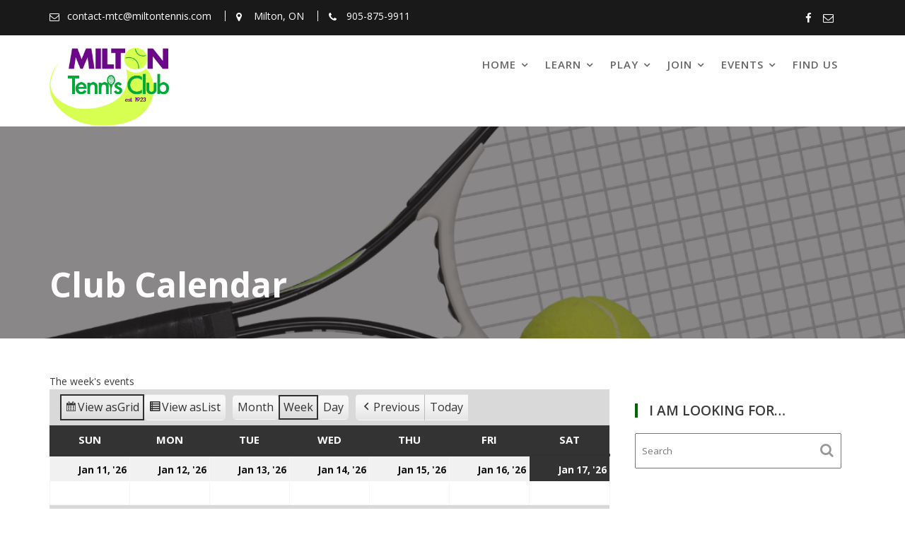

--- FILE ---
content_type: text/html; charset=UTF-8
request_url: https://miltontennis.com/club-calendar/?time=week&dy=12&month=09&yr=2021&cid=mc-eebc9a21598585f5d8bea2ab08144d58&mcat=2,7,6,3
body_size: 20433
content:
<!DOCTYPE html><html lang="en-CA">
			<head>

				<meta charset="UTF-8">
		<meta name="viewport" content="width=device-width, initial-scale=1, maximum-scale=1, user-scalable=no">
		<link rel="profile" href="//gmpg.org/xfn/11">
		<title>Club Calendar &#8211; Milton Tennis Club</title>
<meta name='robots' content='max-image-preview:large' />
	<style>img:is([sizes="auto" i], [sizes^="auto," i]) { contain-intrinsic-size: 3000px 1500px }</style>
	<link rel='dns-prefetch' href='//maxcdn.bootstrapcdn.com' />
<link rel='dns-prefetch' href='//fonts.googleapis.com' />
<link rel="alternate" type="application/rss+xml" title="Milton Tennis Club &raquo; Feed" href="https://miltontennis.com/feed/" />
<link rel="alternate" type="application/rss+xml" title="Milton Tennis Club &raquo; Comments Feed" href="https://miltontennis.com/comments/feed/" />
		<style>
			.lazyload,
			.lazyloading {
				max-width: 100%;
			}
		</style>
		<script type="text/javascript">
/* <![CDATA[ */
window._wpemojiSettings = {"baseUrl":"https:\/\/s.w.org\/images\/core\/emoji\/16.0.1\/72x72\/","ext":".png","svgUrl":"https:\/\/s.w.org\/images\/core\/emoji\/16.0.1\/svg\/","svgExt":".svg","source":{"concatemoji":"https:\/\/miltontennis.com\/wp-includes\/js\/wp-emoji-release.min.js?ver=6.8.3"}};
/*! This file is auto-generated */
!function(s,n){var o,i,e;function c(e){try{var t={supportTests:e,timestamp:(new Date).valueOf()};sessionStorage.setItem(o,JSON.stringify(t))}catch(e){}}function p(e,t,n){e.clearRect(0,0,e.canvas.width,e.canvas.height),e.fillText(t,0,0);var t=new Uint32Array(e.getImageData(0,0,e.canvas.width,e.canvas.height).data),a=(e.clearRect(0,0,e.canvas.width,e.canvas.height),e.fillText(n,0,0),new Uint32Array(e.getImageData(0,0,e.canvas.width,e.canvas.height).data));return t.every(function(e,t){return e===a[t]})}function u(e,t){e.clearRect(0,0,e.canvas.width,e.canvas.height),e.fillText(t,0,0);for(var n=e.getImageData(16,16,1,1),a=0;a<n.data.length;a++)if(0!==n.data[a])return!1;return!0}function f(e,t,n,a){switch(t){case"flag":return n(e,"\ud83c\udff3\ufe0f\u200d\u26a7\ufe0f","\ud83c\udff3\ufe0f\u200b\u26a7\ufe0f")?!1:!n(e,"\ud83c\udde8\ud83c\uddf6","\ud83c\udde8\u200b\ud83c\uddf6")&&!n(e,"\ud83c\udff4\udb40\udc67\udb40\udc62\udb40\udc65\udb40\udc6e\udb40\udc67\udb40\udc7f","\ud83c\udff4\u200b\udb40\udc67\u200b\udb40\udc62\u200b\udb40\udc65\u200b\udb40\udc6e\u200b\udb40\udc67\u200b\udb40\udc7f");case"emoji":return!a(e,"\ud83e\udedf")}return!1}function g(e,t,n,a){var r="undefined"!=typeof WorkerGlobalScope&&self instanceof WorkerGlobalScope?new OffscreenCanvas(300,150):s.createElement("canvas"),o=r.getContext("2d",{willReadFrequently:!0}),i=(o.textBaseline="top",o.font="600 32px Arial",{});return e.forEach(function(e){i[e]=t(o,e,n,a)}),i}function t(e){var t=s.createElement("script");t.src=e,t.defer=!0,s.head.appendChild(t)}"undefined"!=typeof Promise&&(o="wpEmojiSettingsSupports",i=["flag","emoji"],n.supports={everything:!0,everythingExceptFlag:!0},e=new Promise(function(e){s.addEventListener("DOMContentLoaded",e,{once:!0})}),new Promise(function(t){var n=function(){try{var e=JSON.parse(sessionStorage.getItem(o));if("object"==typeof e&&"number"==typeof e.timestamp&&(new Date).valueOf()<e.timestamp+604800&&"object"==typeof e.supportTests)return e.supportTests}catch(e){}return null}();if(!n){if("undefined"!=typeof Worker&&"undefined"!=typeof OffscreenCanvas&&"undefined"!=typeof URL&&URL.createObjectURL&&"undefined"!=typeof Blob)try{var e="postMessage("+g.toString()+"("+[JSON.stringify(i),f.toString(),p.toString(),u.toString()].join(",")+"));",a=new Blob([e],{type:"text/javascript"}),r=new Worker(URL.createObjectURL(a),{name:"wpTestEmojiSupports"});return void(r.onmessage=function(e){c(n=e.data),r.terminate(),t(n)})}catch(e){}c(n=g(i,f,p,u))}t(n)}).then(function(e){for(var t in e)n.supports[t]=e[t],n.supports.everything=n.supports.everything&&n.supports[t],"flag"!==t&&(n.supports.everythingExceptFlag=n.supports.everythingExceptFlag&&n.supports[t]);n.supports.everythingExceptFlag=n.supports.everythingExceptFlag&&!n.supports.flag,n.DOMReady=!1,n.readyCallback=function(){n.DOMReady=!0}}).then(function(){return e}).then(function(){var e;n.supports.everything||(n.readyCallback(),(e=n.source||{}).concatemoji?t(e.concatemoji):e.wpemoji&&e.twemoji&&(t(e.twemoji),t(e.wpemoji)))}))}((window,document),window._wpemojiSettings);
/* ]]> */
</script>
<style id='wp-emoji-styles-inline-css' type='text/css'>

	img.wp-smiley, img.emoji {
		display: inline !important;
		border: none !important;
		box-shadow: none !important;
		height: 1em !important;
		width: 1em !important;
		margin: 0 0.07em !important;
		vertical-align: -0.1em !important;
		background: none !important;
		padding: 0 !important;
	}
</style>
<link rel='stylesheet' id='wp-block-library-css' href='https://miltontennis.com/wp-includes/css/dist/block-library/style.min.css?ver=6.8.3' type='text/css' media='all' />
<style id='wp-block-library-theme-inline-css' type='text/css'>
.wp-block-audio :where(figcaption){color:#555;font-size:13px;text-align:center}.is-dark-theme .wp-block-audio :where(figcaption){color:#ffffffa6}.wp-block-audio{margin:0 0 1em}.wp-block-code{border:1px solid #ccc;border-radius:4px;font-family:Menlo,Consolas,monaco,monospace;padding:.8em 1em}.wp-block-embed :where(figcaption){color:#555;font-size:13px;text-align:center}.is-dark-theme .wp-block-embed :where(figcaption){color:#ffffffa6}.wp-block-embed{margin:0 0 1em}.blocks-gallery-caption{color:#555;font-size:13px;text-align:center}.is-dark-theme .blocks-gallery-caption{color:#ffffffa6}:root :where(.wp-block-image figcaption){color:#555;font-size:13px;text-align:center}.is-dark-theme :root :where(.wp-block-image figcaption){color:#ffffffa6}.wp-block-image{margin:0 0 1em}.wp-block-pullquote{border-bottom:4px solid;border-top:4px solid;color:currentColor;margin-bottom:1.75em}.wp-block-pullquote cite,.wp-block-pullquote footer,.wp-block-pullquote__citation{color:currentColor;font-size:.8125em;font-style:normal;text-transform:uppercase}.wp-block-quote{border-left:.25em solid;margin:0 0 1.75em;padding-left:1em}.wp-block-quote cite,.wp-block-quote footer{color:currentColor;font-size:.8125em;font-style:normal;position:relative}.wp-block-quote:where(.has-text-align-right){border-left:none;border-right:.25em solid;padding-left:0;padding-right:1em}.wp-block-quote:where(.has-text-align-center){border:none;padding-left:0}.wp-block-quote.is-large,.wp-block-quote.is-style-large,.wp-block-quote:where(.is-style-plain){border:none}.wp-block-search .wp-block-search__label{font-weight:700}.wp-block-search__button{border:1px solid #ccc;padding:.375em .625em}:where(.wp-block-group.has-background){padding:1.25em 2.375em}.wp-block-separator.has-css-opacity{opacity:.4}.wp-block-separator{border:none;border-bottom:2px solid;margin-left:auto;margin-right:auto}.wp-block-separator.has-alpha-channel-opacity{opacity:1}.wp-block-separator:not(.is-style-wide):not(.is-style-dots){width:100px}.wp-block-separator.has-background:not(.is-style-dots){border-bottom:none;height:1px}.wp-block-separator.has-background:not(.is-style-wide):not(.is-style-dots){height:2px}.wp-block-table{margin:0 0 1em}.wp-block-table td,.wp-block-table th{word-break:normal}.wp-block-table :where(figcaption){color:#555;font-size:13px;text-align:center}.is-dark-theme .wp-block-table :where(figcaption){color:#ffffffa6}.wp-block-video :where(figcaption){color:#555;font-size:13px;text-align:center}.is-dark-theme .wp-block-video :where(figcaption){color:#ffffffa6}.wp-block-video{margin:0 0 1em}:root :where(.wp-block-template-part.has-background){margin-bottom:0;margin-top:0;padding:1.25em 2.375em}
</style>
<style id='classic-theme-styles-inline-css' type='text/css'>
/*! This file is auto-generated */
.wp-block-button__link{color:#fff;background-color:#32373c;border-radius:9999px;box-shadow:none;text-decoration:none;padding:calc(.667em + 2px) calc(1.333em + 2px);font-size:1.125em}.wp-block-file__button{background:#32373c;color:#fff;text-decoration:none}
</style>
<link rel='stylesheet' id='magnific-popup-css' href='https://miltontennis.com/wp-content/plugins/gutentor/assets/library/magnific-popup/magnific-popup.min.css?ver=1.8.0' type='text/css' media='all' />
<link rel='stylesheet' id='slick-css' href='https://miltontennis.com/wp-content/plugins/gutentor/assets/library/slick/slick.min.css?ver=1.8.1' type='text/css' media='all' />
<link rel='stylesheet' id='fontawesome-css' href='https://miltontennis.com/wp-content/plugins/gutentor/assets/library/fontawesome/css/all.min.css?ver=5.12.0' type='text/css' media='all' />
<link rel='stylesheet' id='wpness-grid-css' href='https://miltontennis.com/wp-content/plugins/gutentor/assets/library/wpness-grid/wpness-grid.css?ver=1.0.0' type='text/css' media='all' />
<link rel='stylesheet' id='animate-css' href='https://miltontennis.com/wp-content/plugins/gutentor/assets/library/animatecss/animate.min.css?ver=3.7.2' type='text/css' media='all' />
<link rel='stylesheet' id='wp-components-css' href='https://miltontennis.com/wp-includes/css/dist/components/style.min.css?ver=6.8.3' type='text/css' media='all' />
<link rel='stylesheet' id='wp-preferences-css' href='https://miltontennis.com/wp-includes/css/dist/preferences/style.min.css?ver=6.8.3' type='text/css' media='all' />
<link rel='stylesheet' id='wp-block-editor-css' href='https://miltontennis.com/wp-includes/css/dist/block-editor/style.min.css?ver=6.8.3' type='text/css' media='all' />
<link rel='stylesheet' id='wp-reusable-blocks-css' href='https://miltontennis.com/wp-includes/css/dist/reusable-blocks/style.min.css?ver=6.8.3' type='text/css' media='all' />
<link rel='stylesheet' id='wp-patterns-css' href='https://miltontennis.com/wp-includes/css/dist/patterns/style.min.css?ver=6.8.3' type='text/css' media='all' />
<link rel='stylesheet' id='wp-editor-css' href='https://miltontennis.com/wp-includes/css/dist/editor/style.min.css?ver=6.8.3' type='text/css' media='all' />
<link rel='stylesheet' id='gutentor-css' href='https://miltontennis.com/wp-content/plugins/gutentor/dist/blocks.style.build.css?ver=3.5.4' type='text/css' media='all' />
<style id='global-styles-inline-css' type='text/css'>
:root{--wp--preset--aspect-ratio--square: 1;--wp--preset--aspect-ratio--4-3: 4/3;--wp--preset--aspect-ratio--3-4: 3/4;--wp--preset--aspect-ratio--3-2: 3/2;--wp--preset--aspect-ratio--2-3: 2/3;--wp--preset--aspect-ratio--16-9: 16/9;--wp--preset--aspect-ratio--9-16: 9/16;--wp--preset--color--black: #000000;--wp--preset--color--cyan-bluish-gray: #abb8c3;--wp--preset--color--white: #ffffff;--wp--preset--color--pale-pink: #f78da7;--wp--preset--color--vivid-red: #cf2e2e;--wp--preset--color--luminous-vivid-orange: #ff6900;--wp--preset--color--luminous-vivid-amber: #fcb900;--wp--preset--color--light-green-cyan: #7bdcb5;--wp--preset--color--vivid-green-cyan: #00d084;--wp--preset--color--pale-cyan-blue: #8ed1fc;--wp--preset--color--vivid-cyan-blue: #0693e3;--wp--preset--color--vivid-purple: #9b51e0;--wp--preset--gradient--vivid-cyan-blue-to-vivid-purple: linear-gradient(135deg,rgba(6,147,227,1) 0%,rgb(155,81,224) 100%);--wp--preset--gradient--light-green-cyan-to-vivid-green-cyan: linear-gradient(135deg,rgb(122,220,180) 0%,rgb(0,208,130) 100%);--wp--preset--gradient--luminous-vivid-amber-to-luminous-vivid-orange: linear-gradient(135deg,rgba(252,185,0,1) 0%,rgba(255,105,0,1) 100%);--wp--preset--gradient--luminous-vivid-orange-to-vivid-red: linear-gradient(135deg,rgba(255,105,0,1) 0%,rgb(207,46,46) 100%);--wp--preset--gradient--very-light-gray-to-cyan-bluish-gray: linear-gradient(135deg,rgb(238,238,238) 0%,rgb(169,184,195) 100%);--wp--preset--gradient--cool-to-warm-spectrum: linear-gradient(135deg,rgb(74,234,220) 0%,rgb(151,120,209) 20%,rgb(207,42,186) 40%,rgb(238,44,130) 60%,rgb(251,105,98) 80%,rgb(254,248,76) 100%);--wp--preset--gradient--blush-light-purple: linear-gradient(135deg,rgb(255,206,236) 0%,rgb(152,150,240) 100%);--wp--preset--gradient--blush-bordeaux: linear-gradient(135deg,rgb(254,205,165) 0%,rgb(254,45,45) 50%,rgb(107,0,62) 100%);--wp--preset--gradient--luminous-dusk: linear-gradient(135deg,rgb(255,203,112) 0%,rgb(199,81,192) 50%,rgb(65,88,208) 100%);--wp--preset--gradient--pale-ocean: linear-gradient(135deg,rgb(255,245,203) 0%,rgb(182,227,212) 50%,rgb(51,167,181) 100%);--wp--preset--gradient--electric-grass: linear-gradient(135deg,rgb(202,248,128) 0%,rgb(113,206,126) 100%);--wp--preset--gradient--midnight: linear-gradient(135deg,rgb(2,3,129) 0%,rgb(40,116,252) 100%);--wp--preset--font-size--small: 13px;--wp--preset--font-size--medium: 20px;--wp--preset--font-size--large: 36px;--wp--preset--font-size--x-large: 42px;--wp--preset--spacing--20: 0.44rem;--wp--preset--spacing--30: 0.67rem;--wp--preset--spacing--40: 1rem;--wp--preset--spacing--50: 1.5rem;--wp--preset--spacing--60: 2.25rem;--wp--preset--spacing--70: 3.38rem;--wp--preset--spacing--80: 5.06rem;--wp--preset--shadow--natural: 6px 6px 9px rgba(0, 0, 0, 0.2);--wp--preset--shadow--deep: 12px 12px 50px rgba(0, 0, 0, 0.4);--wp--preset--shadow--sharp: 6px 6px 0px rgba(0, 0, 0, 0.2);--wp--preset--shadow--outlined: 6px 6px 0px -3px rgba(255, 255, 255, 1), 6px 6px rgba(0, 0, 0, 1);--wp--preset--shadow--crisp: 6px 6px 0px rgba(0, 0, 0, 1);}:where(.is-layout-flex){gap: 0.5em;}:where(.is-layout-grid){gap: 0.5em;}body .is-layout-flex{display: flex;}.is-layout-flex{flex-wrap: wrap;align-items: center;}.is-layout-flex > :is(*, div){margin: 0;}body .is-layout-grid{display: grid;}.is-layout-grid > :is(*, div){margin: 0;}:where(.wp-block-columns.is-layout-flex){gap: 2em;}:where(.wp-block-columns.is-layout-grid){gap: 2em;}:where(.wp-block-post-template.is-layout-flex){gap: 1.25em;}:where(.wp-block-post-template.is-layout-grid){gap: 1.25em;}.has-black-color{color: var(--wp--preset--color--black) !important;}.has-cyan-bluish-gray-color{color: var(--wp--preset--color--cyan-bluish-gray) !important;}.has-white-color{color: var(--wp--preset--color--white) !important;}.has-pale-pink-color{color: var(--wp--preset--color--pale-pink) !important;}.has-vivid-red-color{color: var(--wp--preset--color--vivid-red) !important;}.has-luminous-vivid-orange-color{color: var(--wp--preset--color--luminous-vivid-orange) !important;}.has-luminous-vivid-amber-color{color: var(--wp--preset--color--luminous-vivid-amber) !important;}.has-light-green-cyan-color{color: var(--wp--preset--color--light-green-cyan) !important;}.has-vivid-green-cyan-color{color: var(--wp--preset--color--vivid-green-cyan) !important;}.has-pale-cyan-blue-color{color: var(--wp--preset--color--pale-cyan-blue) !important;}.has-vivid-cyan-blue-color{color: var(--wp--preset--color--vivid-cyan-blue) !important;}.has-vivid-purple-color{color: var(--wp--preset--color--vivid-purple) !important;}.has-black-background-color{background-color: var(--wp--preset--color--black) !important;}.has-cyan-bluish-gray-background-color{background-color: var(--wp--preset--color--cyan-bluish-gray) !important;}.has-white-background-color{background-color: var(--wp--preset--color--white) !important;}.has-pale-pink-background-color{background-color: var(--wp--preset--color--pale-pink) !important;}.has-vivid-red-background-color{background-color: var(--wp--preset--color--vivid-red) !important;}.has-luminous-vivid-orange-background-color{background-color: var(--wp--preset--color--luminous-vivid-orange) !important;}.has-luminous-vivid-amber-background-color{background-color: var(--wp--preset--color--luminous-vivid-amber) !important;}.has-light-green-cyan-background-color{background-color: var(--wp--preset--color--light-green-cyan) !important;}.has-vivid-green-cyan-background-color{background-color: var(--wp--preset--color--vivid-green-cyan) !important;}.has-pale-cyan-blue-background-color{background-color: var(--wp--preset--color--pale-cyan-blue) !important;}.has-vivid-cyan-blue-background-color{background-color: var(--wp--preset--color--vivid-cyan-blue) !important;}.has-vivid-purple-background-color{background-color: var(--wp--preset--color--vivid-purple) !important;}.has-black-border-color{border-color: var(--wp--preset--color--black) !important;}.has-cyan-bluish-gray-border-color{border-color: var(--wp--preset--color--cyan-bluish-gray) !important;}.has-white-border-color{border-color: var(--wp--preset--color--white) !important;}.has-pale-pink-border-color{border-color: var(--wp--preset--color--pale-pink) !important;}.has-vivid-red-border-color{border-color: var(--wp--preset--color--vivid-red) !important;}.has-luminous-vivid-orange-border-color{border-color: var(--wp--preset--color--luminous-vivid-orange) !important;}.has-luminous-vivid-amber-border-color{border-color: var(--wp--preset--color--luminous-vivid-amber) !important;}.has-light-green-cyan-border-color{border-color: var(--wp--preset--color--light-green-cyan) !important;}.has-vivid-green-cyan-border-color{border-color: var(--wp--preset--color--vivid-green-cyan) !important;}.has-pale-cyan-blue-border-color{border-color: var(--wp--preset--color--pale-cyan-blue) !important;}.has-vivid-cyan-blue-border-color{border-color: var(--wp--preset--color--vivid-cyan-blue) !important;}.has-vivid-purple-border-color{border-color: var(--wp--preset--color--vivid-purple) !important;}.has-vivid-cyan-blue-to-vivid-purple-gradient-background{background: var(--wp--preset--gradient--vivid-cyan-blue-to-vivid-purple) !important;}.has-light-green-cyan-to-vivid-green-cyan-gradient-background{background: var(--wp--preset--gradient--light-green-cyan-to-vivid-green-cyan) !important;}.has-luminous-vivid-amber-to-luminous-vivid-orange-gradient-background{background: var(--wp--preset--gradient--luminous-vivid-amber-to-luminous-vivid-orange) !important;}.has-luminous-vivid-orange-to-vivid-red-gradient-background{background: var(--wp--preset--gradient--luminous-vivid-orange-to-vivid-red) !important;}.has-very-light-gray-to-cyan-bluish-gray-gradient-background{background: var(--wp--preset--gradient--very-light-gray-to-cyan-bluish-gray) !important;}.has-cool-to-warm-spectrum-gradient-background{background: var(--wp--preset--gradient--cool-to-warm-spectrum) !important;}.has-blush-light-purple-gradient-background{background: var(--wp--preset--gradient--blush-light-purple) !important;}.has-blush-bordeaux-gradient-background{background: var(--wp--preset--gradient--blush-bordeaux) !important;}.has-luminous-dusk-gradient-background{background: var(--wp--preset--gradient--luminous-dusk) !important;}.has-pale-ocean-gradient-background{background: var(--wp--preset--gradient--pale-ocean) !important;}.has-electric-grass-gradient-background{background: var(--wp--preset--gradient--electric-grass) !important;}.has-midnight-gradient-background{background: var(--wp--preset--gradient--midnight) !important;}.has-small-font-size{font-size: var(--wp--preset--font-size--small) !important;}.has-medium-font-size{font-size: var(--wp--preset--font-size--medium) !important;}.has-large-font-size{font-size: var(--wp--preset--font-size--large) !important;}.has-x-large-font-size{font-size: var(--wp--preset--font-size--x-large) !important;}
:where(.wp-block-post-template.is-layout-flex){gap: 1.25em;}:where(.wp-block-post-template.is-layout-grid){gap: 1.25em;}
:where(.wp-block-columns.is-layout-flex){gap: 2em;}:where(.wp-block-columns.is-layout-grid){gap: 2em;}
:root :where(.wp-block-pullquote){font-size: 1.5em;line-height: 1.6;}
</style>
<link rel='stylesheet' id='contact-form-7-css' href='https://miltontennis.com/wp-content/plugins/contact-form-7/includes/css/styles.css?ver=6.1.4' type='text/css' media='all' />
<link rel='stylesheet' id='wpsm_ac-font-awesome-front-css' href='https://miltontennis.com/wp-content/plugins/responsive-accordion-and-collapse/css/font-awesome/css/font-awesome.min.css?ver=6.8.3' type='text/css' media='all' />
<link rel='stylesheet' id='wpsm_ac_bootstrap-front-css' href='https://miltontennis.com/wp-content/plugins/responsive-accordion-and-collapse/css/bootstrap-front.css?ver=6.8.3' type='text/css' media='all' />
<link rel='stylesheet' id='cff-css' href='https://miltontennis.com/wp-content/plugins/custom-facebook-feed/assets/css/cff-style.min.css?ver=4.3.4' type='text/css' media='all' />
<link rel='stylesheet' id='sb-font-awesome-css' href='https://maxcdn.bootstrapcdn.com/font-awesome/4.7.0/css/font-awesome.min.css?ver=6.8.3' type='text/css' media='all' />
<link rel='stylesheet' id='godaddy-styles-css' href='https://miltontennis.com/wp-content/mu-plugins/vendor/wpex/godaddy-launch/includes/Dependencies/GoDaddy/Styles/build/latest.css?ver=2.0.2' type='text/css' media='all' />
<link rel='stylesheet' id='fitness-hub-googleapis-css' href='//fonts.googleapis.com/css?family=Montserrat:100,100i,200,200i,300,300i,400,400i,500,500i,600,600i,700,700i,800,800i,900,900i|Open+Sans:300,300i,400,400i,600,600i,700,700i,800,800i' type='text/css' media='all' />
<link rel='stylesheet' id='bootstrap-css' href='https://miltontennis.com/wp-content/themes/fitness-hub/assets/library/bootstrap/css/bootstrap.min.css?ver=3.3.6' type='text/css' media='all' />
<link rel='stylesheet' id='font-awesome-css' href='https://miltontennis.com/wp-content/themes/fitness-hub/assets/library/Font-Awesome/css/font-awesome.min.css?ver=4.5.0' type='text/css' media='all' />
<link rel='stylesheet' id='fitness-hub-style-css' href='https://miltontennis.com/wp-content/themes/fitness-hub/style.css?ver=6.8.3' type='text/css' media='all' />
<style id='fitness-hub-style-inline-css' type='text/css'>

              .inner-main-title {
                background-image:url('https://miltontennis.com/wp-content/uploads/2020/08/pro-shop.png');
                background-repeat:no-repeat;
                background-size:cover;
                -webkit-background-size:cover;
                background-attachment:fixed;
                background-position: center; 
                height: 300px;
            }
            .top-header{
                background-color: #191919;
            }
            .site-footer{
                background-color: #1f1f1f;
            }
            .copy-right{
                background-color: #006700;
            }
            .site-title:hover,
	        .site-title a:hover,
	        .site-title a:focus,
			 .at-social .socials li a,
			 .primary-color,
			 #fitness-hub-breadcrumbs a:hover,
			 #fitness-hub-breadcrumbs a:focus,
			 .woocommerce .star-rating, 
            .woocommerce ul.products li.product .star-rating,
            .woocommerce p.stars a,
            .woocommerce ul.products li.product .price,
            .woocommerce ul.products li.product .price ins .amount,
            .woocommerce a.button.add_to_cart_button:hover,
            .woocommerce a.added_to_cart:hover,
            .woocommerce a.button.product_type_grouped:hover,
            .woocommerce a.button.product_type_external:hover,
            .woocommerce .cart .button:hover,
            .woocommerce .cart input.button:hover,
            .woocommerce #respond input#submit.alt:hover,
			.woocommerce a.button.alt:hover,
			.woocommerce button.button.alt:hover,
			.woocommerce input.button.alt:hover,
			.woocommerce .woocommerce-info .button:hover,
			.woocommerce .widget_shopping_cart_content .buttons a.button:hover,
            i.slick-arrow:hover,
            .main-navigation .navbar-nav >li a:hover,
            .main-navigation li li a:hover,
             .woocommerce a.button.add_to_cart_button:focus,
            .woocommerce a.added_to_cart:focus,
            .woocommerce a.button.product_type_grouped:focus,
            .woocommerce a.button.product_type_external:focus,
            .woocommerce .cart .button:focus,
            .woocommerce .cart input.button:focus,
            .woocommerce #respond input#submit.alt:focus,
			.woocommerce a.button.alt:focus,
			.woocommerce button.button.alt:focus,
			.woocommerce input.button.alt:focus,
			.woocommerce .woocommerce-info .button:focus,
			.woocommerce .widget_shopping_cart_content .buttons a.button:focus,
            i.slick-arrow:focus,
            .main-navigation .navbar-nav >li a:focus,
            .main-navigation li li a:focus,
			.woocommerce div.product .woocommerce-tabs ul.tabs li a,
			.woocommerce-message::before,
			.acme-contact .contact-page-content ul li strong,
            .main-navigation .acme-normal-page .current_page_item a,
            .main-navigation .acme-normal-page .current-menu-item a,
            .main-navigation .active a,
			.acme-contact .contact-page-content ul li strong{
                color: #006700;
            }
            .navbar .navbar-toggle:hover,
            .navbar .navbar-toggle:focus,
            .main-navigation .current_page_ancestor > a:before,
            .comment-form .form-submit input,
            .btn-primary,
            .wpcf7-form input.wpcf7-submit,
            .wpcf7-form input.wpcf7-submit:hover,
            .wpcf7-form input.wpcf7-submit:focus,
            .sm-up-container,
            .btn-primary.btn-reverse:before,
            #at-shortcode-bootstrap-modal .modal-header,
            article.post .post-thumb .entry-header,
            .primary-bg,
			.navigation.pagination .nav-links .page-numbers.current,
			.navigation.pagination .nav-links a.page-numbers:hover,
			.navigation.pagination .nav-links a.page-numbers:focus,
			.woocommerce .product .onsale,
			.woocommerce span.onsale,
			.woocommerce a.button.add_to_cart_button,
			.woocommerce a.added_to_cart,
			.woocommerce a.button.product_type_grouped,
			.woocommerce a.button.product_type_external,
			.woocommerce .single-product #respond input#submit.alt,
			.woocommerce .single-product a.button.alt,
			.woocommerce .single-product button.button.alt,
			.woocommerce .single-product input.button.alt,
			.woocommerce #respond input#submit.alt,
			.woocommerce a.button.alt,
			.woocommerce button.button.alt,
			.woocommerce input.button.alt,
			.woocommerce .widget_shopping_cart_content .buttons a.button,
			.woocommerce div.product .woocommerce-tabs ul.tabs li:hover,
			.woocommerce div.product .woocommerce-tabs ul.tabs li.active,
			.woocommerce .cart .button,
			.woocommerce .cart input.button,
			.woocommerce input.button:disabled, 
			.woocommerce input.button:disabled[disabled],
			.woocommerce input.button:disabled:hover, 
			.woocommerce input.button:disabled:focus, 
			.woocommerce input.button:disabled[disabled]:hover,
			.woocommerce input.button:disabled[disabled]:focus,
			 .woocommerce nav.woocommerce-pagination ul li a:focus, 
			 .woocommerce nav.woocommerce-pagination ul li a:hover,
			 .woocommerce nav.woocommerce-pagination ul li span.current,
			 .woocommerce a.button.wc-forward,
			 .woocommerce .widget_price_filter .ui-slider .ui-slider-range,
			 .woocommerce .widget_price_filter .ui-slider .ui-slider-handle,
			 .navbar .cart-wrap .acme-cart-views a span,
			 .acme-gallery .read-more,
			 .woocommerce a.button.alt.disabled, 
              .woocommerce a.button.alt.disabled:hover, 
              .woocommerce a.button.alt.disabled:focus, 
              .woocommerce a.button.alt:disabled, 
              .woocommerce a.button.alt:disabled:hover, 
              .woocommerce a.button.alt:disabled:focus, 
              .woocommerce a.button.alt:disabled[disabled], 
              .woocommerce a.button.alt:disabled[disabled]:hover, 
              .woocommerce a.button.alt:disabled[disabled]:focus, 
              .woocommerce button.button.alt.disabled,
             .woocommerce-MyAccount-navigation ul > li> a:hover,
             .woocommerce-MyAccount-navigation ul > li> a:focus,
             .woocommerce-MyAccount-navigation ul > li.is-active > a{
                background-color: #006700;
                color:#fff;
                border:1px solid #006700;
            }
            .woocommerce .cart .button, 
            .woocommerce .cart input.button,
            .woocommerce a.button.add_to_cart_button,
            .woocommerce a.added_to_cart,
            .woocommerce a.button.product_type_grouped,
            .woocommerce a.button.product_type_external,
            .woocommerce .cart .button,
            .woocommerce .cart input.button
            .woocommerce .single-product #respond input#submit.alt,
			.woocommerce .single-product a.button.alt,
			.woocommerce .single-product button.button.alt,
			.woocommerce .single-product input.button.alt,
			.woocommerce #respond input#submit.alt,
			.woocommerce a.button.alt,
			.woocommerce button.button.alt,
			.woocommerce input.button.alt,
			.woocommerce .widget_shopping_cart_content .buttons a.button,
			.woocommerce div.product .woocommerce-tabs ul.tabs:before{
                border: 1px solid #006700;
            }
            .blog article.sticky{
                border-bottom: 2px solid #006700;
            }
        a,
        .posted-on a,
        .single-item .fa,
        .author.vcard a,
        .cat-links a,
        .comments-link a,
        .edit-link a,
        .tags-links a,
        .byline a,
        .nav-links a,
        .widget li a,
        .entry-meta i.fa, 
        .entry-footer i.fa
         {
            color: #006700;
        }
        a:hover,
        a:active,
        a:focus,
        .posted-on a:hover,
        .single-item .fa:hover,
        .author.vcard a:hover,
        .cat-links a:hover,
        .comments-link a:hover,
        .edit-link a:hover,
        .tags-links a:hover,
        .byline a:hover,
        .nav-links a:hover,
        .widget li a:hover,
        .posted-on a:focus,
        .single-item .fa:focus,
        .author.vcard a:focus,
        .cat-links a:focus,
        .comments-link a:focus,
        .edit-link a:focus,
        .tags-links a:focus,
        .byline a:focus,
        .nav-links a:focus,
        .widget li a:focus{
            color: #aad100;
        }
       .btn-reverse{
            color: #006700;
        }
       .btn-reverse:hover,
       .image-slider-wrapper .slider-content .btn-reverse:hover,
       .at-widgets.at-parallax .btn-reverse:hover,
        .btn-reverse:focus,
       .image-slider-wrapper .slider-content .btn-reverse:focus,
       .at-widgets.at-parallax .btn-reverse:focus{
            background: #006700;
            color:#fff;
            border-color:#006700;
        }        
       .woocommerce #respond input#submit, 
       .woocommerce a.button, 
       .woocommerce button.button, 
       .woocommerce input.button{
            background: #006700;
            color:#fff;
        }
       .team-img-box:before{
            -webkit-box-shadow: 0 -106px 92px -35px #191919 inset;
			box-shadow: 0 -106px 92px -35px #191919 inset;
        }
       .at-pricing-box:hover .at-pricing-img-box::before{
            -webkit-box-shadow: 0 -130px 92px -35px #191919 inset;
            box-shadow: 0 -130px 92px -35px #191919 inset;
        }
       .at-pricing-box:focus-within .at-pricing-img-box::before{
            -webkit-box-shadow: 0 -130px 92px -35px #191919 inset;
            box-shadow: 0 -130px 92px -35px #191919 inset;
        }
       .filters.button-group button:hover,
       .filters.button-group button:focus{
            background: #006700;
            color:#fff;
        }
        article.post .entry-header .cat-links a:after{
            background: #006700;
        }
        .contact-form div.wpforms-container-full .wpforms-form input[type='submit'], 
        .contact-form div.wpforms-container-full .wpforms-form button[type='submit'], 
        .contact-form div.wpforms-container-full .wpforms-form .wpforms-page-button{
			background-color: #006700;
            color:#fff;
            border:1px solid #006700;
        }
        .acme-accordions .accordion-title.active,
        .acme-accordions .accordion-title.active a .accordion-icon,
        .acme-accordions .accordion-title.active a{
            color: #006700;
            border-color:#006700;
             
        }
        .sidebar .widget-title::after,
        .blog-header-wrap .date .posted-on{
            background:#006700;
             
        }
</style>
<link rel='stylesheet' id='fitness-hub-block-front-styles-css' href='https://miltontennis.com/wp-content/themes/fitness-hub/acmethemes/gutenberg/gutenberg-front.css?ver=1.0' type='text/css' media='all' />
<link rel='stylesheet' id='dashicons-css' href='https://miltontennis.com/wp-includes/css/dashicons.min.css?ver=6.8.3' type='text/css' media='all' />
<link rel='stylesheet' id='my-calendar-lists-css' href='https://miltontennis.com/wp-content/plugins/my-calendar/css/list-presets.css?ver=3.6.17' type='text/css' media='all' />
<link rel='stylesheet' id='my-calendar-reset-css' href='https://miltontennis.com/wp-content/plugins/my-calendar/css/reset.css?ver=3.6.17' type='text/css' media='all' />
<link rel='stylesheet' id='my-calendar-style-css' href='https://miltontennis.com/wp-content/plugins/my-calendar/styles/twentyfifteen.css?ver=3.6.17-twentyfifteen-css' type='text/css' media='all' />
<style id='my-calendar-style-inline-css' type='text/css'>

/* Styles by My Calendar - Joe Dolson https://www.joedolson.com/ */

.my-calendar-modal .event-title svg { background-color: #90c988; padding: 3px; }
.mc-main .mc_general .event-title, .mc-main .mc_general .event-title a { background: #90c988 !important; color: #000000 !important; }
.mc-main .mc_general .event-title button { background: #90c988 !important; color: #000000 !important; }
.mc-main .mc_general .event-title a:hover, .mc-main .mc_general .event-title a:focus { background: #c3fcbb !important;}
.mc-main .mc_general .event-title button:hover, .mc-main .mc_general .event-title button:focus { background: #c3fcbb !important;}
.my-calendar-modal .event-title svg { background-color: #309b3e; padding: 3px; }
.mc-main .mc_tournament .event-title, .mc-main .mc_tournament .event-title a { background: #309b3e !important; color: #ffffff !important; }
.mc-main .mc_tournament .event-title button { background: #309b3e !important; color: #ffffff !important; }
.mc-main .mc_tournament .event-title a:hover, .mc-main .mc_tournament .event-title a:focus { background: #00680b !important;}
.mc-main .mc_tournament .event-title button:hover, .mc-main .mc_tournament .event-title button:focus { background: #00680b !important;}
.my-calendar-modal .event-title svg { background-color: #8224e3; padding: 3px; }
.mc-main .mc_adult-lessons .event-title, .mc-main .mc_adult-lessons .event-title a { background: #8224e3 !important; color: #ffffff !important; }
.mc-main .mc_adult-lessons .event-title button { background: #8224e3 !important; color: #ffffff !important; }
.mc-main .mc_adult-lessons .event-title a:hover, .mc-main .mc_adult-lessons .event-title a:focus { background: #4f00b0 !important;}
.mc-main .mc_adult-lessons .event-title button:hover, .mc-main .mc_adult-lessons .event-title button:focus { background: #4f00b0 !important;}
.my-calendar-modal .event-title svg { background-color: #1e73be; padding: 3px; }
.mc-main .mc_registration .event-title, .mc-main .mc_registration .event-title a { background: #1e73be !important; color: #ffffff !important; }
.mc-main .mc_registration .event-title button { background: #1e73be !important; color: #ffffff !important; }
.mc-main .mc_registration .event-title a:hover, .mc-main .mc_registration .event-title a:focus { background: #00408b !important;}
.mc-main .mc_registration .event-title button:hover, .mc-main .mc_registration .event-title button:focus { background: #00408b !important;}
.my-calendar-modal .event-title svg { background-color: #eeee22; padding: 3px; }
.mc-main .mc_social .event-title, .mc-main .mc_social .event-title a { background: #eeee22 !important; color: #000000 !important; }
.mc-main .mc_social .event-title button { background: #eeee22 !important; color: #000000 !important; }
.mc-main .mc_social .event-title a:hover, .mc-main .mc_social .event-title a:focus { background: #ffff55 !important;}
.mc-main .mc_social .event-title button:hover, .mc-main .mc_social .event-title button:focus { background: #ffff55 !important;}
.my-calendar-modal .event-title svg { background-color: #9e1aa3; padding: 3px; }
.mc-main .mc_junior-lessons .event-title, .mc-main .mc_junior-lessons .event-title a { background: #9e1aa3 !important; color: #ffffff !important; }
.mc-main .mc_junior-lessons .event-title button { background: #9e1aa3 !important; color: #ffffff !important; }
.mc-main .mc_junior-lessons .event-title a:hover, .mc-main .mc_junior-lessons .event-title a:focus { background: #6b0070 !important;}
.mc-main .mc_junior-lessons .event-title button:hover, .mc-main .mc_junior-lessons .event-title button:focus { background: #6b0070 !important;}
.my-calendar-modal .event-title svg { background-color: #cebae2; padding: 3px; }
.mc-main .mc_interclub .event-title, .mc-main .mc_interclub .event-title a { background: #cebae2 !important; color: #000000 !important; }
.mc-main .mc_interclub .event-title button { background: #cebae2 !important; color: #000000 !important; }
.mc-main .mc_interclub .event-title a:hover, .mc-main .mc_interclub .event-title a:focus { background: #ffedff !important;}
.mc-main .mc_interclub .event-title button:hover, .mc-main .mc_interclub .event-title button:focus { background: #ffedff !important;}
.my-calendar-modal .event-title svg { background-color: #dd9933; padding: 3px; }
.mc-main .mc_house-league .event-title, .mc-main .mc_house-league .event-title a { background: #dd9933 !important; color: #000000 !important; }
.mc-main .mc_house-league .event-title button { background: #dd9933 !important; color: #000000 !important; }
.mc-main .mc_house-league .event-title a:hover, .mc-main .mc_house-league .event-title a:focus { background: #ffcc66 !important;}
.mc-main .mc_house-league .event-title button:hover, .mc-main .mc_house-league .event-title button:focus { background: #ffcc66 !important;}
.my-calendar-modal .event-title svg { background-color: #dd3333; padding: 3px; }
.mc-main .mc_meeting .event-title, .mc-main .mc_meeting .event-title a { background: #dd3333 !important; color: #ffffff !important; }
.mc-main .mc_meeting .event-title button { background: #dd3333 !important; color: #ffffff !important; }
.mc-main .mc_meeting .event-title a:hover, .mc-main .mc_meeting .event-title a:focus { background: #aa0000 !important;}
.mc-main .mc_meeting .event-title button:hover, .mc-main .mc_meeting .event-title button:focus { background: #aa0000 !important;}
.mc-main, .mc-event, .my-calendar-modal, .my-calendar-modal-overlay, .mc-event-list {--primary-dark: #313233; --primary-light: #fff; --secondary-light: #fff; --secondary-dark: #000; --highlight-dark: #666; --highlight-light: #efefef; --close-button: #b32d2e; --search-highlight-bg: #f5e6ab; --navbar-background: transparent; --nav-button-bg: #fff; --nav-button-color: #313233; --nav-button-border: #313233; --nav-input-border: #313233; --nav-input-background: #fff; --nav-input-color: #313233; --grid-cell-border: #0000001f; --grid-header-border: #313233; --grid-header-color: #313233; --grid-weekend-color: #313233; --grid-header-bg: transparent; --grid-weekend-bg: transparent; --grid-cell-background: transparent; --current-day-border: #313233; --current-day-color: #313233; --current-day-bg: transparent; --date-has-events-bg: #313233; --date-has-events-color: #f6f7f7; --calendar-heading: clamp( 1.125rem, 24px, 2.5rem ); --event-title: clamp( 1.25rem, 24px, 2.5rem ); --grid-date: 16px; --grid-date-heading: clamp( .75rem, 16px, 1.5rem ); --modal-title: 1.5rem; --navigation-controls: clamp( .75rem, 16px, 1.5rem ); --card-heading: 1.125rem; --list-date: 1.25rem; --author-card: clamp( .75rem, 14px, 1.5rem); --single-event-title: clamp( 1.25rem, 24px, 2.5rem ); --mini-time-text: clamp( .75rem, 14px 1.25rem ); --list-event-date: 1.25rem; --list-event-title: 1.2rem; --grid-max-width: 1260px; --list-preset-border-color: #000000; --list-preset-stripe-background: rgba( 0,0,0,.04 ); --list-preset-date-badge-background: #000; --list-preset-date-badge-color: #fff; --list-preset-background: transparent; --category-mc_general: #90c988; --category-mc_tournament: #309b3e; --category-mc_adult-lessons: #8224e3; --category-mc_registration: #1e73be; --category-mc_social: #eeee22; --category-mc_junior-lessons: #9e1aa3; --category-mc_interclub: #cebae2; --category-mc_house-league: #dd9933; --category-mc_meeting: #dd3333; }
</style>
<script type="text/javascript" src="https://miltontennis.com/wp-includes/js/tinymce/tinymce.min.js?ver=49110-20250317" id="wp-tinymce-root-js"></script>
<script type="text/javascript" src="https://miltontennis.com/wp-includes/js/tinymce/plugins/compat3x/plugin.min.js?ver=49110-20250317" id="wp-tinymce-js"></script>
<script type="text/javascript" src="https://miltontennis.com/wp-includes/js/jquery/jquery.min.js?ver=3.7.1" id="jquery-core-js"></script>
<script type="text/javascript" src="https://miltontennis.com/wp-includes/js/jquery/jquery-migrate.min.js?ver=3.4.1" id="jquery-migrate-js"></script>
<!--[if lt IE 9]>
<script type="text/javascript" src="https://miltontennis.com/wp-content/themes/fitness-hub/assets/library/html5shiv/html5shiv.min.js?ver=3.7.3" id="html5-js"></script>
<![endif]-->
<!--[if lt IE 9]>
<script type="text/javascript" src="https://miltontennis.com/wp-content/themes/fitness-hub/assets/library/respond/respond.min.js?ver=1.1.2" id="respond-js"></script>
<![endif]-->
<link rel="https://api.w.org/" href="https://miltontennis.com/wp-json/" /><link rel="alternate" title="JSON" type="application/json" href="https://miltontennis.com/wp-json/wp/v2/pages/14" /><link rel="EditURI" type="application/rsd+xml" title="RSD" href="https://miltontennis.com/xmlrpc.php?rsd" />
<meta name="generator" content="WordPress 6.8.3" />
<link rel="canonical" href="https://miltontennis.com/club-calendar/" />
<link rel='shortlink' href='https://miltontennis.com/?p=14' />
<link rel="alternate" title="oEmbed (JSON)" type="application/json+oembed" href="https://miltontennis.com/wp-json/oembed/1.0/embed?url=https%3A%2F%2Fmiltontennis.com%2Fclub-calendar%2F" />
<link rel="alternate" title="oEmbed (XML)" type="text/xml+oembed" href="https://miltontennis.com/wp-json/oembed/1.0/embed?url=https%3A%2F%2Fmiltontennis.com%2Fclub-calendar%2F&#038;format=xml" />

<meta name="robots" content="noindex,follow" />
		<script>
			document.documentElement.className = document.documentElement.className.replace('no-js', 'js');
		</script>
				<style>
			.no-js img.lazyload {
				display: none;
			}

			figure.wp-block-image img.lazyloading {
				min-width: 150px;
			}

			.lazyload,
			.lazyloading {
				--smush-placeholder-width: 100px;
				--smush-placeholder-aspect-ratio: 1/1;
				width: var(--smush-image-width, var(--smush-placeholder-width)) !important;
				aspect-ratio: var(--smush-image-aspect-ratio, var(--smush-placeholder-aspect-ratio)) !important;
			}

						.lazyload, .lazyloading {
				opacity: 0;
			}

			.lazyloaded {
				opacity: 1;
				transition: opacity 400ms;
				transition-delay: 0ms;
			}

					</style>
		<link rel="icon" href="https://miltontennis.com/wp-content/uploads/2015/07/Milton-tennis-club-150x150.jpg" sizes="32x32" />
<link rel="icon" href="https://miltontennis.com/wp-content/uploads/2015/07/Milton-tennis-club.jpg" sizes="192x192" />
<link rel="apple-touch-icon" href="https://miltontennis.com/wp-content/uploads/2015/07/Milton-tennis-club.jpg" />
<meta name="msapplication-TileImage" content="https://miltontennis.com/wp-content/uploads/2015/07/Milton-tennis-club.jpg" />

	</head>
<body data-rsssl=1 class="wp-singular page-template page-template-template-full page-template-template-full-php page page-id-14 wp-custom-logo wp-theme-fitness-hub gutentor-active my-calendar menu-classic acme-animate right-sidebar header-enable-top group-blog">

		<div class="site" id="page">
				<a class="skip-link screen-reader-text" href="#content">Skip to content</a>
					<div class="top-header">
				<div class="container">
					<div class="row">
						<div class="col-sm-6 text-left">
							<div class="info-icon-box-wrapper">			<div class="info-icon-box  init-animate zoomIn">
									<div class="info-icon">
						<i class="fa fa-envelope-o"></i>
					</div>
										<div class="info-icon-details">
						<span class="icon-desc">contact-mtc@miltontennis.com</span>					</div>
								</div>
						<div class="info-icon-box  init-animate zoomIn">
									<div class="info-icon">
						<i class="fa fa-map-marker"></i>
					</div>
										<div class="info-icon-details">
						<span class="icon-desc">Milton, ON</span>					</div>
								</div>
						<div class="info-icon-box  init-animate zoomIn">
									<div class="info-icon">
						<i class="fa fa-phone"></i>
					</div>
										<div class="info-icon-details">
						<span class="icon-desc">905-875-9911</span>					</div>
								</div>
			</div>						</div>
						<div class="col-sm-6 text-right">
							<ul class="socials at-display-inline-block"><li><a href="https://www.facebook.com/MiltonTennisClub/" target="_blank"><i class="fa fa-facebook"></i></a></li><li><a href="mailto:contact-mtc@miltontennis.com" target=""><i class="fa fa-envelope-o"></i></a></li></ul>						</div>
					</div>
				</div>
			</div>
					<div class="navbar at-navbar  fitness-hub-sticky" id="navbar" role="navigation">
			<div class="container">
				<div class="navbar-header">
					<button type="button" class="navbar-toggle" data-toggle="collapse" data-target=".navbar-collapse"><i class="fa fa-bars"></i></button>
					<a href="https://miltontennis.com/" class="custom-logo-link" rel="home"><img width="582" height="359" src="https://miltontennis.com/wp-content/uploads/2025/03/Tennis-Club-Logo.png" class="custom-logo" alt="Milton Tennis Club" decoding="async" fetchpriority="high" srcset="https://miltontennis.com/wp-content/uploads/2025/03/Tennis-Club-Logo.png 582w, https://miltontennis.com/wp-content/uploads/2025/03/Tennis-Club-Logo-300x185.png 300w" sizes="(max-width: 582px) 100vw, 582px" /></a>				</div>
				<div class="at-beside-navbar-header">
							<div class="search-woo">
					</div>
		<div class="main-navigation navbar-collapse collapse">
			<ul id="primary-menu" class="nav navbar-nav  acme-normal-page"><li id="menu-item-1923" class="menu-item menu-item-type-post_type menu-item-object-page menu-item-home menu-item-has-children menu-item-1923"><a href="https://miltontennis.com/">Home</a>
<ul class="sub-menu">
	<li id="menu-item-308" class="menu-item menu-item-type-post_type menu-item-object-page menu-item-308"><a href="https://miltontennis.com/about-us/">About Us</a></li>
	<li id="menu-item-307" class="menu-item menu-item-type-post_type menu-item-object-page menu-item-has-children menu-item-307"><a href="https://miltontennis.com/about-us/history/">History</a>
	<ul class="sub-menu">
		<li id="menu-item-2933" class="menu-item menu-item-type-custom menu-item-object-custom menu-item-has-children menu-item-2933"><a href="#">Club Champions</a>
		<ul class="sub-menu">
			<li id="menu-item-2940" class="menu-item menu-item-type-post_type menu-item-object-page menu-item-2940"><a href="https://miltontennis.com/ladies-doubles/">Ladies Doubles</a></li>
			<li id="menu-item-2935" class="menu-item menu-item-type-post_type menu-item-object-page menu-item-2935"><a href="https://miltontennis.com/ladies-singles/">Ladies Singles</a></li>
			<li id="menu-item-2957" class="menu-item menu-item-type-post_type menu-item-object-page menu-item-2957"><a href="https://miltontennis.com/mens-doubles/">Men’s Doubles</a></li>
			<li id="menu-item-2963" class="menu-item menu-item-type-post_type menu-item-object-page menu-item-2963"><a href="https://miltontennis.com/mens-singles/">Men’s Singles</a></li>
			<li id="menu-item-2949" class="menu-item menu-item-type-post_type menu-item-object-page menu-item-2949"><a href="https://miltontennis.com/mixed-doubles/">Mixed Doubles</a></li>
		</ul>
</li>
	</ul>
</li>
	<li id="menu-item-448" class="menu-item menu-item-type-post_type menu-item-object-page menu-item-448"><a href="https://miltontennis.com/about-us/executive-2/">Executive</a></li>
	<li id="menu-item-622" class="menu-item menu-item-type-post_type menu-item-object-page menu-item-622"><a href="https://miltontennis.com/about-us/club-contacts/">Club Contacts</a></li>
</ul>
</li>
<li id="menu-item-1187" class="menu-item menu-item-type-custom menu-item-object-custom menu-item-has-children menu-item-1187"><a>Learn</a>
<ul class="sub-menu">
	<li id="menu-item-1189" class="menu-item menu-item-type-post_type menu-item-object-page menu-item-1189"><a href="https://miltontennis.com/adult-programs/adult-clinics-lessons/">Adult Clinics &amp; Lessons (May-September 2025)</a></li>
	<li id="menu-item-1188" class="menu-item menu-item-type-post_type menu-item-object-page menu-item-1188"><a href="https://miltontennis.com/junior-clinics-lessons/">Junior Clinics &amp; Lessons (May-September 2025)</a></li>
	<li id="menu-item-1865" class="menu-item menu-item-type-post_type menu-item-object-page menu-item-1865"><a href="https://miltontennis.com/junior-clinics-lessons/summer-camps/">Junior Summer Camps (July-August 2025)</a></li>
	<li id="menu-item-3375" class="menu-item menu-item-type-post_type menu-item-object-page menu-item-3375"><a href="https://miltontennis.com/coaching/">Coaches</a></li>
</ul>
</li>
<li id="menu-item-486" class="menu-item menu-item-type-custom menu-item-object-custom menu-item-has-children menu-item-486"><a>Play</a>
<ul class="sub-menu">
	<li id="menu-item-48" class="menu-item menu-item-type-post_type menu-item-object-page menu-item-48"><a href="https://miltontennis.com/adult-programs/">Adult Programs (May-September 2025)</a></li>
	<li id="menu-item-3405" class="menu-item menu-item-type-post_type menu-item-object-page menu-item-3405"><a href="https://miltontennis.com/junior-programs/">Junior Programs (May-September)</a></li>
	<li id="menu-item-449" class="menu-item menu-item-type-post_type menu-item-object-page menu-item-449"><a href="https://miltontennis.com/about-us/club-handbook-2/">Club Handbook</a></li>
	<li id="menu-item-892" class="menu-item menu-item-type-post_type menu-item-object-page menu-item-892"><a href="https://miltontennis.com/interclub-competition/">Interclub Competition</a></li>
</ul>
</li>
<li id="menu-item-1727" class="menu-item menu-item-type-custom menu-item-object-custom menu-item-has-children menu-item-1727"><a>Join</a>
<ul class="sub-menu">
	<li id="menu-item-1785" class="menu-item menu-item-type-post_type menu-item-object-page menu-item-1785"><a href="https://miltontennis.com/membership/">Membership (May-September)</a></li>
	<li id="menu-item-1777" class="menu-item menu-item-type-post_type menu-item-object-page menu-item-1777"><a href="https://miltontennis.com/about-us/volunteer/">Get Involved!</a></li>
</ul>
</li>
<li id="menu-item-1733" class="menu-item menu-item-type-post_type menu-item-object-page current-menu-ancestor current-menu-parent current_page_parent current_page_ancestor menu-item-has-children menu-item-1733"><a href="https://miltontennis.com/blog/">Events</a>
<ul class="sub-menu">
	<li id="menu-item-1973" class="menu-item menu-item-type-post_type menu-item-object-page menu-item-1973"><a href="https://miltontennis.com/blog/">Club News</a></li>
	<li id="menu-item-17" class="menu-item menu-item-type-post_type menu-item-object-page current-menu-item page_item page-item-14 current_page_item menu-item-17"><a href="https://miltontennis.com/club-calendar/" aria-current="page">Club Calendar</a></li>
	<li id="menu-item-1776" class="menu-item menu-item-type-post_type menu-item-object-page menu-item-1776"><a href="https://miltontennis.com/tennis-social-events/">Social Events</a></li>
	<li id="menu-item-158" class="menu-item menu-item-type-post_type menu-item-object-page menu-item-158"><a href="https://miltontennis.com/links/">Links and Partners</a></li>
</ul>
</li>
<li id="menu-item-2067" class="menu-item menu-item-type-post_type menu-item-object-page menu-item-2067"><a href="https://miltontennis.com/contact-us/">Find Us</a></li>
</ul>		</div><!--/.nav-collapse -->
						</div>
				<!--.at-beside-navbar-header-->
			</div>
		</div>
			<div class="wrapper inner-main-title">
				<div class="container">
			<header class="entry-header init-animate">
				<h1 class="entry-title">Club Calendar</h1>			</header><!-- .entry-header -->
		</div>
	</div>
	<div id="content" class="site-content container clearfix">
		<div id="primary" class="content-area">
		<main id="main" class="site-main" role="main">
			<article id="post-14" class="init-animate post-14 page type-page status-publish hentry">
		<div class="content-wrapper">
		<div class="entry-content">
			
<div id='mc-948a6a8e8cd15db324902317a630b853' class='mc-main mcjs listjs gridjs minijs ajaxjs twentyfifteen calendar week mc-948a6a8e8cd15db324902317a630b853' ><h2 id="mc_head_mc-948a6a8e8cd15db324902317a630b853" class="heading my-calendar-week"><span>The week's events</span></h2>

<nav class="my-calendar-navigation" aria-label="Calendar (top)">
<div class="my-calendar-header"><div class='mc-format'>
		<ul><li><a id='mc_grid-mc-948a6a8e8cd15db324902317a630b853' href='https://miltontennis.com/club-calendar/?time=week&#038;dy=12&#038;month=09&#038;yr=2021&#038;cid=mc-eebc9a21598585f5d8bea2ab08144d58&#038;mcat=2,7,6,3&#038;format=calendar' aria-pressed="true" class='mc-grid-option mc-active' rel='nofollow'><span class='mc-icon' aria-hidden='true'></span><span class="maybe-hide">View as </span>Grid</a></li><li><a id='mc_list-mc-948a6a8e8cd15db324902317a630b853' href='https://miltontennis.com/club-calendar/?time=week&#038;dy=12&#038;month=09&#038;yr=2021&#038;cid=mc-eebc9a21598585f5d8bea2ab08144d58&#038;mcat=2,7,6,3&#038;format=list'  class='mc-list-option' rel='nofollow'><span class='mc-icon' aria-hidden='true'></span><span class="maybe-hide">View as </span>List</a></li></ul>
		</div><div class='mc-time'><ul><li><a rel='nofollow' id='mc_month-mc-948a6a8e8cd15db324902317a630b853'  href='https://miltontennis.com/club-calendar/?time=month&#038;dy=12&#038;month=09&#038;yr=2021&#038;cid=mc-948a6a8e8cd15db324902317a630b853&#038;mcat=2,7,6,3' class='month'>Month</a></li><li><a rel='nofollow' id='mc_week-mc-948a6a8e8cd15db324902317a630b853'  href='https://miltontennis.com/club-calendar/?time=week&#038;yr=2026&#038;cid=mc-948a6a8e8cd15db324902317a630b853&#038;mcat=2,7,6,3&#038;dy=11&#038;month=1' class='week mc-active' aria-pressed='true'>Week</a></li><li><a rel='nofollow' id='mc_day-mc-948a6a8e8cd15db324902317a630b853'  href='https://miltontennis.com/club-calendar/?time=day&#038;month=09&#038;yr=2021&#038;cid=mc-948a6a8e8cd15db324902317a630b853&#038;mcat=2,7,6,3&#038;dy=11' class='day'>Day</a><li></ul></div>
		<div class="my-calendar-nav">
			<ul>
				<li class="my-calendar-prev"><a id="mc_previous_mc-948a6a8e8cd15db324902317a630b853" href="https://miltontennis.com/club-calendar/?time=week&#038;dy=04&#038;month=01&#038;yr=2026&#038;cid=mc-948a6a8e8cd15db324902317a630b853&#038;mcat=2,7,6,3" rel="nofollow"><span class="mc-icon" aria-hidden="true"></span><span class="maybe-hide">Previous </span></a></li><li class="my-calendar-today"><a id="mc_today_mc-948a6a8e8cd15db324902317a630b853" href="https://miltontennis.com/club-calendar/?time=week&#038;cid=mc-948a6a8e8cd15db324902317a630b853&#038;mcat=2,7,6,3" rel="nofollow" class="today"><span class="mc-icon" aria-hidden="true"></span>Today</a></li>
			</ul>
		</div></div>
</nav>
<div class="mc-content">
<table class='my-calendar-table' aria-labelledby='mc_head_mc-948a6a8e8cd15db324902317a630b853'>
<thead>
	<tr class='mc-row'>
		<th scope="col" class='weekend-heading sun'><abbr title="Sunday" aria-hidden="true">Sun</abbr><span class="screen-reader-text">Sunday</span></th>

		<th scope="col" class='day-heading mon'><abbr title="Monday" aria-hidden="true">Mon</abbr><span class="screen-reader-text">Monday</span></th>

		<th scope="col" class='day-heading tues'><abbr title="Tuesday" aria-hidden="true">Tue</abbr><span class="screen-reader-text">Tuesday</span></th>

		<th scope="col" class='day-heading wed'><abbr title="Wednesday" aria-hidden="true">Wed</abbr><span class="screen-reader-text">Wednesday</span></th>

		<th scope="col" class='day-heading thur'><abbr title="Thursday" aria-hidden="true">Thu</abbr><span class="screen-reader-text">Thursday</span></th>

		<th scope="col" class='day-heading fri'><abbr title="Friday" aria-hidden="true">Fri</abbr><span class="screen-reader-text">Friday</span></th>

		<th scope="col" class='weekend-heading sat'><abbr title="Saturday" aria-hidden="true">Sat</abbr><span class="screen-reader-text">Saturday</span></th>
	</tr>
</thead>
<tbody>
<tr class='mc-row'><td class='no-events sunday sun past-day past-date weekend  no-events day-with-date'><div class='mc-date-container'><span class='mc-date no-events'><span aria-hidden='true'><small>Jan 11, '26</small></span><span class='screen-reader-text'>January 11, 2026</span></span></div>
</td>
<td class='no-events monday mon past-day past-date   no-events day-with-date'><div class='mc-date-container'><span class='mc-date no-events'><span aria-hidden='true'><small>Jan 12, '26</small></span><span class='screen-reader-text'>January 12, 2026</span></span></div>
</td>
<td class='no-events tuesday tue past-day past-date   no-events day-with-date'><div class='mc-date-container'><span class='mc-date no-events'><span aria-hidden='true'><small>Jan 13, '26</small></span><span class='screen-reader-text'>January 13, 2026</span></span></div>
</td>
<td class='no-events wednesday wed past-day past-date   no-events day-with-date'><div class='mc-date-container'><span class='mc-date no-events'><span aria-hidden='true'><small>Jan 14, '26</small></span><span class='screen-reader-text'>January 14, 2026</span></span></div>
</td>
<td class='no-events thursday thu past-day past-date   no-events day-with-date'><div class='mc-date-container'><span class='mc-date no-events'><span aria-hidden='true'><small>Jan 15, '26</small></span><span class='screen-reader-text'>January 15, 2026</span></span></div>
</td>
<td class='no-events friday fri past-day past-date   no-events day-with-date'><div class='mc-date-container'><span class='mc-date no-events'><span aria-hidden='true'><small>Jan 16, '26</small></span><span class='screen-reader-text'>January 16, 2026</span></span></div>
</td>
<td aria-current="date" class='no-events saturday sat current-day weekend  no-events day-with-date'><div class='mc-date-container'><span class='mc-date no-events'><span aria-hidden='true'><small>Jan 17, '26</small></span><span class='screen-reader-text'>January 17, 2026</span></span></div>
</td>
</tr>
<!-- End Event Row -->

</tbody>
</table></div><!-- .mc-content -->
<nav class="my-calendar-navigation" aria-label="Calendar (bottom)">
<div class="mc_bottomnav my-calendar-footer"><div class="category-key has-icons"><h3 class="maybe-hide">Categories</h3>
<ul>
<li class="cat_adult-lessons current"><a id="mc_cat_3-mc-948a6a8e8cd15db324902317a630b853" href="https://miltontennis.com/club-calendar/?time=week&#038;dy=12&#038;month=09&#038;yr=2021&#038;cid=mc-eebc9a21598585f5d8bea2ab08144d58&#038;mcat=2,7,6" aria-current="true" rel="nofollow"><span class="category-color-sample svg" style="background:#8224e3;"><svg style="fill:#ffffff" focusable="false" role="img" aria-labelledby="cat_3" class="category-icon" xmlns="http://www.w3.org/2000/svg" viewBox="0 0 448 512"><!-- Font Awesome Free 5.15.3 by @fontawesome - https://fontawesome.com License - https://fontawesome.com/license/free (Icons: CC BY 4.0, Fonts: SIL OFL 1.1, Code: MIT License) --><title id='cat_3'>Adult Lessons</title><path d="M0 464c0 26.5 21.5 48 48 48h352c26.5 0 48-21.5 48-48V192H0v272zm320-196c0-6.6 5.4-12 12-12h40c6.6 0 12 5.4 12 12v40c0 6.6-5.4 12-12 12h-40c-6.6 0-12-5.4-12-12v-40zm0 128c0-6.6 5.4-12 12-12h40c6.6 0 12 5.4 12 12v40c0 6.6-5.4 12-12 12h-40c-6.6 0-12-5.4-12-12v-40zM192 268c0-6.6 5.4-12 12-12h40c6.6 0 12 5.4 12 12v40c0 6.6-5.4 12-12 12h-40c-6.6 0-12-5.4-12-12v-40zm0 128c0-6.6 5.4-12 12-12h40c6.6 0 12 5.4 12 12v40c0 6.6-5.4 12-12 12h-40c-6.6 0-12-5.4-12-12v-40zM64 268c0-6.6 5.4-12 12-12h40c6.6 0 12 5.4 12 12v40c0 6.6-5.4 12-12 12H76c-6.6 0-12-5.4-12-12v-40zm0 128c0-6.6 5.4-12 12-12h40c6.6 0 12 5.4 12 12v40c0 6.6-5.4 12-12 12H76c-6.6 0-12-5.4-12-12v-40zM400 64h-48V16c0-8.8-7.2-16-16-16h-32c-8.8 0-16 7.2-16 16v48H160V16c0-8.8-7.2-16-16-16h-32c-8.8 0-16 7.2-16 16v48H48C21.5 64 0 85.5 0 112v48h448v-48c0-26.5-21.5-48-48-48z"/></svg></span>Adult Lessons</a></li><li class="cat_general"><a id="mc_cat_1-mc-948a6a8e8cd15db324902317a630b853" href="https://miltontennis.com/club-calendar/?time=week&#038;dy=12&#038;month=09&#038;yr=2021&#038;cid=mc-eebc9a21598585f5d8bea2ab08144d58&#038;mcat=2,7,6,3,1"  rel="nofollow"><span class="category-color-sample svg" style="background:#90c988;"><svg style="fill:#000000" focusable="false" role="img" aria-labelledby="cat_1" class="category-icon" xmlns="http://www.w3.org/2000/svg" viewBox="0 0 448 512"><!-- Font Awesome Free 5.15.3 by @fontawesome - https://fontawesome.com License - https://fontawesome.com/license/free (Icons: CC BY 4.0, Fonts: SIL OFL 1.1, Code: MIT License) --><title id='cat_1'>General</title><path d="M0 464c0 26.5 21.5 48 48 48h352c26.5 0 48-21.5 48-48V192H0v272zm320-196c0-6.6 5.4-12 12-12h40c6.6 0 12 5.4 12 12v40c0 6.6-5.4 12-12 12h-40c-6.6 0-12-5.4-12-12v-40zm0 128c0-6.6 5.4-12 12-12h40c6.6 0 12 5.4 12 12v40c0 6.6-5.4 12-12 12h-40c-6.6 0-12-5.4-12-12v-40zM192 268c0-6.6 5.4-12 12-12h40c6.6 0 12 5.4 12 12v40c0 6.6-5.4 12-12 12h-40c-6.6 0-12-5.4-12-12v-40zm0 128c0-6.6 5.4-12 12-12h40c6.6 0 12 5.4 12 12v40c0 6.6-5.4 12-12 12h-40c-6.6 0-12-5.4-12-12v-40zM64 268c0-6.6 5.4-12 12-12h40c6.6 0 12 5.4 12 12v40c0 6.6-5.4 12-12 12H76c-6.6 0-12-5.4-12-12v-40zm0 128c0-6.6 5.4-12 12-12h40c6.6 0 12 5.4 12 12v40c0 6.6-5.4 12-12 12H76c-6.6 0-12-5.4-12-12v-40zM400 64h-48V16c0-8.8-7.2-16-16-16h-32c-8.8 0-16 7.2-16 16v48H160V16c0-8.8-7.2-16-16-16h-32c-8.8 0-16 7.2-16 16v48H48C21.5 64 0 85.5 0 112v48h448v-48c0-26.5-21.5-48-48-48z"/></svg></span>General</a></li><li class="cat_house-league"><a id="mc_cat_8-mc-948a6a8e8cd15db324902317a630b853" href="https://miltontennis.com/club-calendar/?time=week&#038;dy=12&#038;month=09&#038;yr=2021&#038;cid=mc-eebc9a21598585f5d8bea2ab08144d58&#038;mcat=2,7,6,3,8"  rel="nofollow"><span class="category-color-sample svg" style="background:#dd9933;"><svg style="fill:#000000" focusable="false" role="img" aria-labelledby="cat_8" class="category-icon" xmlns="http://www.w3.org/2000/svg" viewBox="0 0 448 512"><!-- Font Awesome Free 5.15.3 by @fontawesome - https://fontawesome.com License - https://fontawesome.com/license/free (Icons: CC BY 4.0, Fonts: SIL OFL 1.1, Code: MIT License) --><title id='cat_8'>House League</title><path d="M0 464c0 26.5 21.5 48 48 48h352c26.5 0 48-21.5 48-48V192H0v272zm320-196c0-6.6 5.4-12 12-12h40c6.6 0 12 5.4 12 12v40c0 6.6-5.4 12-12 12h-40c-6.6 0-12-5.4-12-12v-40zm0 128c0-6.6 5.4-12 12-12h40c6.6 0 12 5.4 12 12v40c0 6.6-5.4 12-12 12h-40c-6.6 0-12-5.4-12-12v-40zM192 268c0-6.6 5.4-12 12-12h40c6.6 0 12 5.4 12 12v40c0 6.6-5.4 12-12 12h-40c-6.6 0-12-5.4-12-12v-40zm0 128c0-6.6 5.4-12 12-12h40c6.6 0 12 5.4 12 12v40c0 6.6-5.4 12-12 12h-40c-6.6 0-12-5.4-12-12v-40zM64 268c0-6.6 5.4-12 12-12h40c6.6 0 12 5.4 12 12v40c0 6.6-5.4 12-12 12H76c-6.6 0-12-5.4-12-12v-40zm0 128c0-6.6 5.4-12 12-12h40c6.6 0 12 5.4 12 12v40c0 6.6-5.4 12-12 12H76c-6.6 0-12-5.4-12-12v-40zM400 64h-48V16c0-8.8-7.2-16-16-16h-32c-8.8 0-16 7.2-16 16v48H160V16c0-8.8-7.2-16-16-16h-32c-8.8 0-16 7.2-16 16v48H48C21.5 64 0 85.5 0 112v48h448v-48c0-26.5-21.5-48-48-48z"/></svg></span>House League</a></li><li class="cat_interclub current"><a id="mc_cat_7-mc-948a6a8e8cd15db324902317a630b853" href="https://miltontennis.com/club-calendar/?time=week&#038;dy=12&#038;month=09&#038;yr=2021&#038;cid=mc-eebc9a21598585f5d8bea2ab08144d58&#038;mcat=2,6,3" aria-current="true" rel="nofollow"><span class="category-color-sample svg" style="background:#cebae2;"><svg style="fill:#000000" focusable="false" role="img" aria-labelledby="cat_7" class="category-icon" xmlns="http://www.w3.org/2000/svg" viewBox="0 0 448 512"><!-- Font Awesome Free 5.15.3 by @fontawesome - https://fontawesome.com License - https://fontawesome.com/license/free (Icons: CC BY 4.0, Fonts: SIL OFL 1.1, Code: MIT License) --><title id='cat_7'>Interclub</title><path d="M0 464c0 26.5 21.5 48 48 48h352c26.5 0 48-21.5 48-48V192H0v272zm320-196c0-6.6 5.4-12 12-12h40c6.6 0 12 5.4 12 12v40c0 6.6-5.4 12-12 12h-40c-6.6 0-12-5.4-12-12v-40zm0 128c0-6.6 5.4-12 12-12h40c6.6 0 12 5.4 12 12v40c0 6.6-5.4 12-12 12h-40c-6.6 0-12-5.4-12-12v-40zM192 268c0-6.6 5.4-12 12-12h40c6.6 0 12 5.4 12 12v40c0 6.6-5.4 12-12 12h-40c-6.6 0-12-5.4-12-12v-40zm0 128c0-6.6 5.4-12 12-12h40c6.6 0 12 5.4 12 12v40c0 6.6-5.4 12-12 12h-40c-6.6 0-12-5.4-12-12v-40zM64 268c0-6.6 5.4-12 12-12h40c6.6 0 12 5.4 12 12v40c0 6.6-5.4 12-12 12H76c-6.6 0-12-5.4-12-12v-40zm0 128c0-6.6 5.4-12 12-12h40c6.6 0 12 5.4 12 12v40c0 6.6-5.4 12-12 12H76c-6.6 0-12-5.4-12-12v-40zM400 64h-48V16c0-8.8-7.2-16-16-16h-32c-8.8 0-16 7.2-16 16v48H160V16c0-8.8-7.2-16-16-16h-32c-8.8 0-16 7.2-16 16v48H48C21.5 64 0 85.5 0 112v48h448v-48c0-26.5-21.5-48-48-48z"/></svg></span>Interclub</a></li><li class="cat_junior-lessons current"><a id="mc_cat_6-mc-948a6a8e8cd15db324902317a630b853" href="https://miltontennis.com/club-calendar/?time=week&#038;dy=12&#038;month=09&#038;yr=2021&#038;cid=mc-eebc9a21598585f5d8bea2ab08144d58&#038;mcat=2,7,3" aria-current="true" rel="nofollow"><span class="category-color-sample svg" style="background:#9e1aa3;"><svg style="fill:#ffffff" focusable="false" role="img" aria-labelledby="cat_6" class="category-icon" xmlns="http://www.w3.org/2000/svg" viewBox="0 0 448 512"><!-- Font Awesome Free 5.15.3 by @fontawesome - https://fontawesome.com License - https://fontawesome.com/license/free (Icons: CC BY 4.0, Fonts: SIL OFL 1.1, Code: MIT License) --><title id='cat_6'>Junior Lessons</title><path d="M0 464c0 26.5 21.5 48 48 48h352c26.5 0 48-21.5 48-48V192H0v272zm320-196c0-6.6 5.4-12 12-12h40c6.6 0 12 5.4 12 12v40c0 6.6-5.4 12-12 12h-40c-6.6 0-12-5.4-12-12v-40zm0 128c0-6.6 5.4-12 12-12h40c6.6 0 12 5.4 12 12v40c0 6.6-5.4 12-12 12h-40c-6.6 0-12-5.4-12-12v-40zM192 268c0-6.6 5.4-12 12-12h40c6.6 0 12 5.4 12 12v40c0 6.6-5.4 12-12 12h-40c-6.6 0-12-5.4-12-12v-40zm0 128c0-6.6 5.4-12 12-12h40c6.6 0 12 5.4 12 12v40c0 6.6-5.4 12-12 12h-40c-6.6 0-12-5.4-12-12v-40zM64 268c0-6.6 5.4-12 12-12h40c6.6 0 12 5.4 12 12v40c0 6.6-5.4 12-12 12H76c-6.6 0-12-5.4-12-12v-40zm0 128c0-6.6 5.4-12 12-12h40c6.6 0 12 5.4 12 12v40c0 6.6-5.4 12-12 12H76c-6.6 0-12-5.4-12-12v-40zM400 64h-48V16c0-8.8-7.2-16-16-16h-32c-8.8 0-16 7.2-16 16v48H160V16c0-8.8-7.2-16-16-16h-32c-8.8 0-16 7.2-16 16v48H48C21.5 64 0 85.5 0 112v48h448v-48c0-26.5-21.5-48-48-48z"/></svg></span>Junior Lessons</a></li><li class="cat_meeting"><a id="mc_cat_9-mc-948a6a8e8cd15db324902317a630b853" href="https://miltontennis.com/club-calendar/?time=week&#038;dy=12&#038;month=09&#038;yr=2021&#038;cid=mc-eebc9a21598585f5d8bea2ab08144d58&#038;mcat=2,7,6,3,9"  rel="nofollow"><span class="category-color-sample svg" style="background:#dd3333;"><svg style="fill:#ffffff" focusable="false" role="img" aria-labelledby="cat_9" class="category-icon" xmlns="http://www.w3.org/2000/svg" viewBox="0 0 512 512"><!-- Font Awesome Free 5.15.3 by @fontawesome - https://fontawesome.com License - https://fontawesome.com/license/free (Icons: CC BY 4.0, Fonts: SIL OFL 1.1, Code: MIT License) --><title id='cat_9'>Meeting</title><path d="M256,8C119,8,8,119,8,256S119,504,256,504,504,393,504,256,393,8,256,8Zm92.49,313h0l-20,25a16,16,0,0,1-22.49,2.5h0l-67-49.72a40,40,0,0,1-15-31.23V112a16,16,0,0,1,16-16h32a16,16,0,0,1,16,16V256l58,42.5A16,16,0,0,1,348.49,321Z"/></svg></span>Meeting</a></li><li class="cat_other"><a id="mc_cat_10-mc-948a6a8e8cd15db324902317a630b853" href="https://miltontennis.com/club-calendar/?time=week&#038;dy=12&#038;month=09&#038;yr=2021&#038;cid=mc-eebc9a21598585f5d8bea2ab08144d58&#038;mcat=2,7,6,3,10"  rel="nofollow"><span class="mc-category-title">Other</span></a></li><li class="cat_registration"><a id="mc_cat_4-mc-948a6a8e8cd15db324902317a630b853" href="https://miltontennis.com/club-calendar/?time=week&#038;dy=12&#038;month=09&#038;yr=2021&#038;cid=mc-eebc9a21598585f5d8bea2ab08144d58&#038;mcat=2,7,6,3,4"  rel="nofollow"><span class="category-color-sample svg" style="background:#1e73be;"><svg style="fill:#ffffff" focusable="false" role="img" aria-labelledby="cat_4" class="category-icon" xmlns="http://www.w3.org/2000/svg" viewBox="0 0 576 512"><!-- Font Awesome Free 5.15.3 by @fontawesome - https://fontawesome.com License - https://fontawesome.com/license/free (Icons: CC BY 4.0, Fonts: SIL OFL 1.1, Code: MIT License) --><title id='cat_4'>Registration</title><path d="M128 160h320v192H128V160zm400 96c0 26.51 21.49 48 48 48v96c0 26.51-21.49 48-48 48H48c-26.51 0-48-21.49-48-48v-96c26.51 0 48-21.49 48-48s-21.49-48-48-48v-96c0-26.51 21.49-48 48-48h480c26.51 0 48 21.49 48 48v96c-26.51 0-48 21.49-48 48zm-48-104c0-13.255-10.745-24-24-24H120c-13.255 0-24 10.745-24 24v208c0 13.255 10.745 24 24 24h336c13.255 0 24-10.745 24-24V152z"/></svg></span>Registration</a></li><li class="cat_social"><a id="mc_cat_5-mc-948a6a8e8cd15db324902317a630b853" href="https://miltontennis.com/club-calendar/?time=week&#038;dy=12&#038;month=09&#038;yr=2021&#038;cid=mc-eebc9a21598585f5d8bea2ab08144d58&#038;mcat=2,7,6,3,5"  rel="nofollow"><span class="category-color-sample svg" style="background:#eeee22;"><svg style="fill:#000000" focusable="false" role="img" aria-labelledby="cat_5" class="category-icon" xmlns="http://www.w3.org/2000/svg" viewBox="0 0 448 512"><!-- Font Awesome Free 5.15.3 by @fontawesome - https://fontawesome.com License - https://fontawesome.com/license/free (Icons: CC BY 4.0, Fonts: SIL OFL 1.1, Code: MIT License) --><title id='cat_5'>Social</title><path d="M448 384c-28.02 0-31.26-32-74.5-32-43.43 0-46.825 32-74.75 32-27.695 0-31.454-32-74.75-32-42.842 0-47.218 32-74.5 32-28.148 0-31.202-32-74.75-32-43.547 0-46.653 32-74.75 32v-80c0-26.5 21.5-48 48-48h16V112h64v144h64V112h64v144h64V112h64v144h16c26.5 0 48 21.5 48 48v80zm0 128H0v-96c43.356 0 46.767-32 74.75-32 27.951 0 31.253 32 74.75 32 42.843 0 47.217-32 74.5-32 28.148 0 31.201 32 74.75 32 43.357 0 46.767-32 74.75-32 27.488 0 31.252 32 74.5 32v96zM96 96c-17.75 0-32-14.25-32-32 0-31 32-23 32-64 12 0 32 29.5 32 56s-14.25 40-32 40zm128 0c-17.75 0-32-14.25-32-32 0-31 32-23 32-64 12 0 32 29.5 32 56s-14.25 40-32 40zm128 0c-17.75 0-32-14.25-32-32 0-31 32-23 32-64 12 0 32 29.5 32 56s-14.25 40-32 40z"/></svg></span>Social</a></li><li class="cat_tournament current"><a id="mc_cat_2-mc-948a6a8e8cd15db324902317a630b853" href="https://miltontennis.com/club-calendar/?time=week&#038;dy=12&#038;month=09&#038;yr=2021&#038;cid=mc-eebc9a21598585f5d8bea2ab08144d58&#038;mcat=7,6,3" aria-current="true" rel="nofollow"><span class="category-color-sample svg" style="background:#309b3e;"><svg style="fill:#ffffff" focusable="false" role="img" aria-labelledby="cat_2" class="category-icon" xmlns="http://www.w3.org/2000/svg" viewBox="0 0 448 512"><!-- Font Awesome Free 5.15.3 by @fontawesome - https://fontawesome.com License - https://fontawesome.com/license/free (Icons: CC BY 4.0, Fonts: SIL OFL 1.1, Code: MIT License) --><title id='cat_2'>Tournament</title><path d="M0 464c0 26.5 21.5 48 48 48h352c26.5 0 48-21.5 48-48V192H0v272zm320-196c0-6.6 5.4-12 12-12h40c6.6 0 12 5.4 12 12v40c0 6.6-5.4 12-12 12h-40c-6.6 0-12-5.4-12-12v-40zm0 128c0-6.6 5.4-12 12-12h40c6.6 0 12 5.4 12 12v40c0 6.6-5.4 12-12 12h-40c-6.6 0-12-5.4-12-12v-40zM192 268c0-6.6 5.4-12 12-12h40c6.6 0 12 5.4 12 12v40c0 6.6-5.4 12-12 12h-40c-6.6 0-12-5.4-12-12v-40zm0 128c0-6.6 5.4-12 12-12h40c6.6 0 12 5.4 12 12v40c0 6.6-5.4 12-12 12h-40c-6.6 0-12-5.4-12-12v-40zM64 268c0-6.6 5.4-12 12-12h40c6.6 0 12 5.4 12 12v40c0 6.6-5.4 12-12 12H76c-6.6 0-12-5.4-12-12v-40zm0 128c0-6.6 5.4-12 12-12h40c6.6 0 12 5.4 12 12v40c0 6.6-5.4 12-12 12H76c-6.6 0-12-5.4-12-12v-40zM400 64h-48V16c0-8.8-7.2-16-16-16h-32c-8.8 0-16 7.2-16 16v48H160V16c0-8.8-7.2-16-16-16h-32c-8.8 0-16 7.2-16 16v48H48C21.5 64 0 85.5 0 112v48h448v-48c0-26.5-21.5-48-48-48z"/></svg></span>Tournament</a></li><li class='all-categories'><a id='mc_cat_all-mc-948a6a8e8cd15db324902317a630b853' href='https://miltontennis.com/club-calendar/?time=week&#038;dy=12&#038;month=09&#038;yr=2021&#038;cid=mc-eebc9a21598585f5d8bea2ab08144d58' rel='nofollow'><span>All Categories</span></a></li></ul></div><div class='mc-export mc-subscribe'>
	<ul><li class='ics google'><a href='https://www.google.com/calendar/render?cid=webcal://miltontennis.com/feed/my-calendar-google/' rel='nofollow'><span class='mc-icon' aria-hidden='true'></span><span class="maybe-hide">Subscribe in </span>Google</a></li><li class='ics ical'><a href='webcal://miltontennis.com/feed/my-calendar-ics/' rel='nofollow'><span class='mc-icon' aria-hidden='true'></span><span class="maybe-hide">Subscribe in </span>iCal</a></li></ul>
</div></div>
</nav>

</div><!-- Close Main My Calendar Wrapper -->
		</div><!-- .entry-content -->
        	</div>
</article><!-- #post-## -->		</main><!-- #main -->
	</div><!-- #primary -->
	    <div id="secondary-right" class="at-fixed-width widget-area sidebar secondary-sidebar" role="complementary">
        <div id="sidebar-section-top" class="widget-area sidebar clearfix">
			<section id="search-3" class="widget widget_search"><h2 class="widget-title">I am looking for&#8230;</h2><div class="search-block">
	<form action="https://miltontennis.com" class="searchform" id="searchform" method="get" role="search">
		<div>
			<label for="menu-search" class="screen-reader-text"></label>
						<input type="text"  placeholder="Search"  class="menu-search" id="menu-search" name="s" value="" />
			<button class="searchsubmit fa fa-search" type="submit" id="searchsubmit"></button>
		</div>
	</form>
</div>
</section><section id="text-2" class="widget widget_text"><h2 class="widget-title">Connect with Us</h2>			<div class="textwidget"><div class="cff-wrapper">
<div class="cff-wrapper-ctn  cff-wrapper-fixed-height"  style="padding:20px;height:200x;background-color:#ffffff;" >
<div id="cff"  class="cff cff-list-container  cff-fixed-height  cff-default-styles  cff-mob-cols-1 cff-tab-cols-1"   style="width:400px;"   data-char="400" >
<div class="cff-posts-wrap">
<div id="cff_170654203064230_1561836295477223" class="cff-item cff-status-post cff-album author-milton-tennis-club" >
<div class="cff-author">
<div class="cff-author-text">
<div class="cff-page-name cff-author-date"  style="color:#000000;" >
				<a href="https://facebook.com/170654203064230" target="_blank" rel="nofollow noopener"  style="color:#000000;" >Milton Tennis Club</a><br />
				<span class="cff-story"> </span>
			</div>
<p class="cff-date"  style="font-weight:normal;color:#000000;" > 2 months ago </p>
</p></div>
<div class="cff-author-img " data-avatar="https://scontent-lga3-1.xx.fbcdn.net/v/t39.30808-1/482215357_1317952216532300_4649888358453690350_n.jpg?stp=cp0_dst-jpg_s50x50_tt6&#038;_nc_cat=102&#038;ccb=1-7&#038;_nc_sid=f907e8&#038;_nc_ohc=UCF2v-IlcCYQ7kNvwHHJKEY&#038;_nc_oc=AdkzAVbjp1ohpwJN4cR_o4b5rhYj50eDcHjrlPaPIZpJnyimpP4h5pUAsPmCJ2uGH5I&#038;_nc_zt=24&#038;_nc_ht=scontent-lga3-1.xx&#038;edm=AKK4YLsEAAAA&#038;_nc_gid=WhZTjrUg2qf4D83kG3AMgQ&#038;_nc_tpa=Q5bMBQFzlp-m7yE6M85WAIIJBrXLw9MWu8jR8UCxYwUq5X8TppIYs2spzXv4_00M1JzqRWenpXSwwWGW0w&#038;oh=00_Afr7IMy_QdodX40K7PZ70bg9gTb_tC3fQd4moliauaNEcw&#038;oe=69709C71">
		<a href="https://facebook.com/170654203064230" target="_blank" rel="nofollow noopener"  style="color:#000000;" ><img decoding="async" data-src="https://scontent-lga3-1.xx.fbcdn.net/v/t39.30808-1/482215357_1317952216532300_4649888358453690350_n.jpg?stp=cp0_dst-jpg_s50x50_tt6&#038;_nc_cat=102&#038;ccb=1-7&#038;_nc_sid=f907e8&#038;_nc_ohc=UCF2v-IlcCYQ7kNvwHHJKEY&#038;_nc_oc=AdkzAVbjp1ohpwJN4cR_o4b5rhYj50eDcHjrlPaPIZpJnyimpP4h5pUAsPmCJ2uGH5I&#038;_nc_zt=24&#038;_nc_ht=scontent-lga3-1.xx&#038;edm=AKK4YLsEAAAA&#038;_nc_gid=WhZTjrUg2qf4D83kG3AMgQ&#038;_nc_tpa=Q5bMBQFzlp-m7yE6M85WAIIJBrXLw9MWu8jR8UCxYwUq5X8TppIYs2spzXv4_00M1JzqRWenpXSwwWGW0w&#038;oh=00_Afr7IMy_QdodX40K7PZ70bg9gTb_tC3fQd4moliauaNEcw&#038;oe=69709C71" title="Milton Tennis Club" alt="Milton Tennis Club" width=40 height=40 onerror="this.style.display='none'" src="[data-uri]" class="lazyload"></a>
	</div>
</div>
<div class="cff-post-text"  style="font-weight:normal;color:#000000;" >
	<span class="cff-text" data-color=""><br />
		Thank you everyone for attending AGM this morning! <img class="cff-linebreak" />Congrats to all prize winners of the season! Look at all those smiles! Hope to see everyone back next season!			</span><br />
	<span class="cff-expand">&#8230; <a href="#" style="color: #"><span class="cff-more">See More</span><span class="cff-less">See Less</span></a></span></p>
</div>
<p class="cff-media-link">
	<a href="https://www.facebook.com/568543981473131/posts/1561836295477223" target="_blank" style="color: #"><br />
		<span style="padding-right: 5px;" class="fa fas fa-picture-o fa-image"></span>Photo	</a>
</p>
<div class="cff-post-links">
					<a class="cff-viewpost-facebook" href="https://www.facebook.com/568543981473131/posts/1561836295477223" title="View on Facebook" target="_blank" rel="nofollow noopener"  style="font-weight:normal;color:#000000;" >View on Facebook</a></p>
<div class="cff-share-container">
									<span class="cff-dot"  style="font-weight:normal;color:#000000;" >&middot;</span><br />
								<a class="cff-share-link" href="https://www.facebook.com/sharer/sharer.php?u=https%3A%2F%2Fwww.facebook.com%2F568543981473131%2Fposts%2F1561836295477223" title="Share"  style="font-weight:normal;color:#000000;" >Share</a></p>
<p class="cff-share-tooltip">
											<a href="https://www.facebook.com/sharer/sharer.php?u=https%3A%2F%2Fwww.facebook.com%2F568543981473131%2Fposts%2F1561836295477223" target="_blank" rel="noopener noreferrer" class="cff-facebook-icon"><br />
							<span class="fa fab fa-facebook-square" aria-hidden="true"></span><br />
							<span class="cff-screenreader">Share on Facebook</span><br />
						</a><br />
											<a href="https://twitter.com/intent/tweet?text=https%3A%2F%2Fwww.facebook.com%2F568543981473131%2Fposts%2F1561836295477223" target="_blank" rel="noopener noreferrer" class="cff-twitter-icon"><br />
							<span class="fa fab fa-twitter" aria-hidden="true"></span><br />
							<span class="cff-screenreader">Share on Twitter</span><br />
						</a><br />
											<a href="https://www.linkedin.com/shareArticle?mini=true&#038;url=https%3A%2F%2Fwww.facebook.com%2F568543981473131%2Fposts%2F1561836295477223&#038;title=%09%09%09Thank%20you%20everyone%20for%20attending%20AGM%20this%20morning%21%20Congrats%20to%20all%20prize%20winners%20of%20the%20season%21%20Look%20at%20all%20those%20smiles%21%20Hope%20to%20see%20everyone%20back%20next%20season%21%09%09%09%09" target="_blank" rel="noopener noreferrer" class="cff-linkedin-icon"><br />
							<span class="fa fab fa-linkedin" aria-hidden="true"></span><br />
							<span class="cff-screenreader">Share on Linked In</span><br />
						</a><br />
											<a href="mailto:?subject=Facebook&#038;body=https%3A%2F%2Fwww.facebook.com%2F568543981473131%2Fposts%2F1561836295477223%20-%20%0A%0A%09%0A%09%09Thank%20you%20everyone%20for%20attending%20AGM%20this%20morning%21%20Congrats%20to%20all%20prize%20winners%20of%20the%20season%21%20Look%20at%20all%20those%20smiles%21%20Hope%20to%20see%20everyone%20back%20next%20season%21%09%09%09%0A%09" target="_blank" rel="noopener noreferrer" class="cff-email-icon"><br />
							<span class="fa fab fa-envelope" aria-hidden="true"></span><br />
							<span class="cff-screenreader">Share by Email</span><br />
						</a>
									</p>
</p></div>
</p></div>
</p></div>
<div id="cff_170654203064230_1518745849786268" class="cff-item cff-video-post author-milton-tennis-club" >
<div class="cff-author">
<div class="cff-author-text">
<div class="cff-page-name cff-author-date"  style="color:#000000;" >
				<a href="https://facebook.com/170654203064230" target="_blank" rel="nofollow noopener"  style="color:#000000;" >Milton Tennis Club</a><br />
				<span class="cff-story"> </span>
			</div>
<p class="cff-date"  style="font-weight:normal;color:#000000;" > 4 months ago </p>
</p></div>
<div class="cff-author-img " data-avatar="https://scontent-lga3-1.xx.fbcdn.net/v/t39.30808-1/482215357_1317952216532300_4649888358453690350_n.jpg?stp=cp0_dst-jpg_s50x50_tt6&#038;_nc_cat=102&#038;ccb=1-7&#038;_nc_sid=f907e8&#038;_nc_ohc=UCF2v-IlcCYQ7kNvwHHJKEY&#038;_nc_oc=AdkzAVbjp1ohpwJN4cR_o4b5rhYj50eDcHjrlPaPIZpJnyimpP4h5pUAsPmCJ2uGH5I&#038;_nc_zt=24&#038;_nc_ht=scontent-lga3-1.xx&#038;edm=AKK4YLsEAAAA&#038;_nc_gid=WhZTjrUg2qf4D83kG3AMgQ&#038;_nc_tpa=Q5bMBQEfZ7yp_hUeizQlEfFOWVtx1Qa2kW6ytqfYgIFIMxEaXvZZsBXT0ZAkK0ZcfTBLjag9PLQncYdfQg&#038;oh=00_AfoUq8eNYFkeHJ8kbzNV0YQSk_XRT7DRZRpZEH_ZH3Us3A&#038;oe=69709C71">
		<a href="https://facebook.com/170654203064230" target="_blank" rel="nofollow noopener"  style="color:#000000;" ><img decoding="async" data-src="https://scontent-lga3-1.xx.fbcdn.net/v/t39.30808-1/482215357_1317952216532300_4649888358453690350_n.jpg?stp=cp0_dst-jpg_s50x50_tt6&#038;_nc_cat=102&#038;ccb=1-7&#038;_nc_sid=f907e8&#038;_nc_ohc=UCF2v-IlcCYQ7kNvwHHJKEY&#038;_nc_oc=AdkzAVbjp1ohpwJN4cR_o4b5rhYj50eDcHjrlPaPIZpJnyimpP4h5pUAsPmCJ2uGH5I&#038;_nc_zt=24&#038;_nc_ht=scontent-lga3-1.xx&#038;edm=AKK4YLsEAAAA&#038;_nc_gid=WhZTjrUg2qf4D83kG3AMgQ&#038;_nc_tpa=Q5bMBQEfZ7yp_hUeizQlEfFOWVtx1Qa2kW6ytqfYgIFIMxEaXvZZsBXT0ZAkK0ZcfTBLjag9PLQncYdfQg&#038;oh=00_AfoUq8eNYFkeHJ8kbzNV0YQSk_XRT7DRZRpZEH_ZH3Us3A&#038;oe=69709C71" title="Milton Tennis Club" alt="Milton Tennis Club" width=40 height=40 onerror="this.style.display='none'" src="[data-uri]" class="lazyload"></a>
	</div>
</div>
<div class="cff-post-text"  style="font-weight:normal;color:#000000;" >
	<span class="cff-text" data-color=""><br />
		Great food, great atmosphere, and even greater friends — all coming together for our last (but certainly not least) social event of the year! 🎉 Milton Tennis Club thanks everyone who joined us this summer season, and we can’t wait to see you back on the courts next year.			</span><br />
	<span class="cff-expand">&#8230; <a href="#" style="color: #"><span class="cff-more">See More</span><span class="cff-less">See Less</span></a></span></p>
</div>
<p class="cff-media-link">
	<a href="https://www.facebook.com/170654203064230/posts/1518745849786268" target="_blank" style="color: #"><br />
		<span style="padding-right: 5px;" class="fa fas fa-video-camera fa-video"></span>Video	</a>
</p>
<div class="cff-post-links">
					<a class="cff-viewpost-facebook" href="https://www.facebook.com/170654203064230/posts/1518745849786268" title="View on Facebook" target="_blank" rel="nofollow noopener"  style="font-weight:normal;color:#000000;" >View on Facebook</a></p>
<div class="cff-share-container">
									<span class="cff-dot"  style="font-weight:normal;color:#000000;" >&middot;</span><br />
								<a class="cff-share-link" href="https://www.facebook.com/sharer/sharer.php?u=https%3A%2F%2Fwww.facebook.com%2F170654203064230%2Fposts%2F1518745849786268" title="Share"  style="font-weight:normal;color:#000000;" >Share</a></p>
<p class="cff-share-tooltip">
											<a href="https://www.facebook.com/sharer/sharer.php?u=https%3A%2F%2Fwww.facebook.com%2F170654203064230%2Fposts%2F1518745849786268" target="_blank" rel="noopener noreferrer" class="cff-facebook-icon"><br />
							<span class="fa fab fa-facebook-square" aria-hidden="true"></span><br />
							<span class="cff-screenreader">Share on Facebook</span><br />
						</a><br />
											<a href="https://twitter.com/intent/tweet?text=https%3A%2F%2Fwww.facebook.com%2F170654203064230%2Fposts%2F1518745849786268" target="_blank" rel="noopener noreferrer" class="cff-twitter-icon"><br />
							<span class="fa fab fa-twitter" aria-hidden="true"></span><br />
							<span class="cff-screenreader">Share on Twitter</span><br />
						</a><br />
											<a href="https://www.linkedin.com/shareArticle?mini=true&#038;url=https%3A%2F%2Fwww.facebook.com%2F170654203064230%2Fposts%2F1518745849786268&#038;title=%09%09%09Great%20food%2C%20great%20atmosphere%2C%20and%20even%20greater%20friends%20%E2%80%94%20all%20coming%20together%20for%20our%20last%20%28but%20certainly%20not%20least%29%20social%20event%20of%20the%20year%21%20%F0%9F%8E%89%20Milton%20Tennis%20Club%20thanks%20everyone%20who%20joined%20us%20this%20summer%20season%2C%20and%20we%20can%E2%80%99t%20wait%20to%20see%20you%20back%20on%20the%20courts%20next%20year.%09%09%09%09" target="_blank" rel="noopener noreferrer" class="cff-linkedin-icon"><br />
							<span class="fa fab fa-linkedin" aria-hidden="true"></span><br />
							<span class="cff-screenreader">Share on Linked In</span><br />
						</a><br />
											<a href="mailto:?subject=Facebook&#038;body=https%3A%2F%2Fwww.facebook.com%2F170654203064230%2Fposts%2F1518745849786268%20-%20%0A%0A%09%0A%09%09Great%20food%2C%20great%20atmosphere%2C%20and%20even%20greater%20friends%20%E2%80%94%20all%20coming%20together%20for%20our%20last%20%28but%20certainly%20not%20least%29%20social%20event%20of%20the%20year%21%20%F0%9F%8E%89%20Milton%20Tennis%20Club%20thanks%20everyone%20who%20joined%20us%20this%20summer%20season%2C%20and%20we%20can%E2%80%99t%20wait%20to%20see%20you%20back%20on%20the%20courts%20next%20year.%09%09%09%0A%09" target="_blank" rel="noopener noreferrer" class="cff-email-icon"><br />
							<span class="fa fab fa-envelope" aria-hidden="true"></span><br />
							<span class="cff-screenreader">Share by Email</span><br />
						</a>
									</p>
</p></div>
</p></div>
</p></div>
<div id="cff_170654203064230_1518743749786478" class="cff-item cff-status-post cff-album author-milton-tennis-club" >
<div class="cff-author">
<div class="cff-author-text">
<div class="cff-page-name cff-author-date"  style="color:#000000;" >
				<a href="https://facebook.com/170654203064230" target="_blank" rel="nofollow noopener"  style="color:#000000;" >Milton Tennis Club</a><br />
				<span class="cff-story"> </span>
			</div>
<p class="cff-date"  style="font-weight:normal;color:#000000;" > 4 months ago </p>
</p></div>
<div class="cff-author-img " data-avatar="https://scontent-lga3-1.xx.fbcdn.net/v/t39.30808-1/482215357_1317952216532300_4649888358453690350_n.jpg?stp=cp0_dst-jpg_s50x50_tt6&#038;_nc_cat=102&#038;ccb=1-7&#038;_nc_sid=f907e8&#038;_nc_ohc=UCF2v-IlcCYQ7kNvwHHJKEY&#038;_nc_oc=AdkzAVbjp1ohpwJN4cR_o4b5rhYj50eDcHjrlPaPIZpJnyimpP4h5pUAsPmCJ2uGH5I&#038;_nc_zt=24&#038;_nc_ht=scontent-lga3-1.xx&#038;edm=AKK4YLsEAAAA&#038;_nc_gid=WhZTjrUg2qf4D83kG3AMgQ&#038;_nc_tpa=Q5bMBQFzlp-m7yE6M85WAIIJBrXLw9MWu8jR8UCxYwUq5X8TppIYs2spzXv4_00M1JzqRWenpXSwwWGW0w&#038;oh=00_Afr7IMy_QdodX40K7PZ70bg9gTb_tC3fQd4moliauaNEcw&#038;oe=69709C71">
		<a href="https://facebook.com/170654203064230" target="_blank" rel="nofollow noopener"  style="color:#000000;" ><img decoding="async" data-src="https://scontent-lga3-1.xx.fbcdn.net/v/t39.30808-1/482215357_1317952216532300_4649888358453690350_n.jpg?stp=cp0_dst-jpg_s50x50_tt6&#038;_nc_cat=102&#038;ccb=1-7&#038;_nc_sid=f907e8&#038;_nc_ohc=UCF2v-IlcCYQ7kNvwHHJKEY&#038;_nc_oc=AdkzAVbjp1ohpwJN4cR_o4b5rhYj50eDcHjrlPaPIZpJnyimpP4h5pUAsPmCJ2uGH5I&#038;_nc_zt=24&#038;_nc_ht=scontent-lga3-1.xx&#038;edm=AKK4YLsEAAAA&#038;_nc_gid=WhZTjrUg2qf4D83kG3AMgQ&#038;_nc_tpa=Q5bMBQFzlp-m7yE6M85WAIIJBrXLw9MWu8jR8UCxYwUq5X8TppIYs2spzXv4_00M1JzqRWenpXSwwWGW0w&#038;oh=00_Afr7IMy_QdodX40K7PZ70bg9gTb_tC3fQd4moliauaNEcw&#038;oe=69709C71" title="Milton Tennis Club" alt="Milton Tennis Club" width=40 height=40 onerror="this.style.display='none'" src="[data-uri]" class="lazyload"></a>
	</div>
</div>
<div class="cff-post-text"  style="font-weight:normal;color:#000000;" >
	<span class="cff-text" data-color=""><br />
		Great food, great atmosphere, and even greater friends — all coming together for our last (but certainly not least) social event of the year! 🎉 Milton Tennis Club thanks everyone who joined us this summer season, and we can’t wait to see you back on the courts next year.			</span><br />
	<span class="cff-expand">&#8230; <a href="#" style="color: #"><span class="cff-more">See More</span><span class="cff-less">See Less</span></a></span></p>
</div>
<p class="cff-media-link">
	<a href="https://www.facebook.com/568543981473131/posts/1518743749786478" target="_blank" style="color: #"><br />
		<span style="padding-right: 5px;" class="fa fas fa-picture-o fa-image"></span>Photo	</a>
</p>
<div class="cff-post-links">
					<a class="cff-viewpost-facebook" href="https://www.facebook.com/568543981473131/posts/1518743749786478" title="View on Facebook" target="_blank" rel="nofollow noopener"  style="font-weight:normal;color:#000000;" >View on Facebook</a></p>
<div class="cff-share-container">
									<span class="cff-dot"  style="font-weight:normal;color:#000000;" >&middot;</span><br />
								<a class="cff-share-link" href="https://www.facebook.com/sharer/sharer.php?u=https%3A%2F%2Fwww.facebook.com%2F568543981473131%2Fposts%2F1518743749786478" title="Share"  style="font-weight:normal;color:#000000;" >Share</a></p>
<p class="cff-share-tooltip">
											<a href="https://www.facebook.com/sharer/sharer.php?u=https%3A%2F%2Fwww.facebook.com%2F568543981473131%2Fposts%2F1518743749786478" target="_blank" rel="noopener noreferrer" class="cff-facebook-icon"><br />
							<span class="fa fab fa-facebook-square" aria-hidden="true"></span><br />
							<span class="cff-screenreader">Share on Facebook</span><br />
						</a><br />
											<a href="https://twitter.com/intent/tweet?text=https%3A%2F%2Fwww.facebook.com%2F568543981473131%2Fposts%2F1518743749786478" target="_blank" rel="noopener noreferrer" class="cff-twitter-icon"><br />
							<span class="fa fab fa-twitter" aria-hidden="true"></span><br />
							<span class="cff-screenreader">Share on Twitter</span><br />
						</a><br />
											<a href="https://www.linkedin.com/shareArticle?mini=true&#038;url=https%3A%2F%2Fwww.facebook.com%2F568543981473131%2Fposts%2F1518743749786478&#038;title=%09%09%09Great%20food%2C%20great%20atmosphere%2C%20and%20even%20greater%20friends%20%E2%80%94%20all%20coming%20together%20for%20our%20last%20%28but%20certainly%20not%20least%29%20social%20event%20of%20the%20year%21%20%F0%9F%8E%89%20Milton%20Tennis%20Club%20thanks%20everyone%20who%20joined%20us%20this%20summer%20season%2C%20and%20we%20can%E2%80%99t%20wait%20to%20see%20you%20back%20on%20the%20courts%20next%20year.%09%09%09%09" target="_blank" rel="noopener noreferrer" class="cff-linkedin-icon"><br />
							<span class="fa fab fa-linkedin" aria-hidden="true"></span><br />
							<span class="cff-screenreader">Share on Linked In</span><br />
						</a><br />
											<a href="mailto:?subject=Facebook&#038;body=https%3A%2F%2Fwww.facebook.com%2F568543981473131%2Fposts%2F1518743749786478%20-%20%0A%0A%09%0A%09%09Great%20food%2C%20great%20atmosphere%2C%20and%20even%20greater%20friends%20%E2%80%94%20all%20coming%20together%20for%20our%20last%20%28but%20certainly%20not%20least%29%20social%20event%20of%20the%20year%21%20%F0%9F%8E%89%20Milton%20Tennis%20Club%20thanks%20everyone%20who%20joined%20us%20this%20summer%20season%2C%20and%20we%20can%E2%80%99t%20wait%20to%20see%20you%20back%20on%20the%20courts%20next%20year.%09%09%09%0A%09" target="_blank" rel="noopener noreferrer" class="cff-email-icon"><br />
							<span class="fa fab fa-envelope" aria-hidden="true"></span><br />
							<span class="cff-screenreader">Share by Email</span><br />
						</a>
									</p>
</p></div>
</p></div>
</p></div>
<div id="cff_170654203064230_1517596413234545" class="cff-item cff-photo-post author-milton-tennis-club" >
<div class="cff-author">
<div class="cff-author-text">
<div class="cff-page-name cff-author-date"  style="color:#000000;" >
				<a href="https://facebook.com/170654203064230" target="_blank" rel="nofollow noopener"  style="color:#000000;" >Milton Tennis Club</a><br />
				<span class="cff-story"> </span>
			</div>
<p class="cff-date"  style="font-weight:normal;color:#000000;" > 4 months ago </p>
</p></div>
<div class="cff-author-img " data-avatar="https://scontent-lga3-1.xx.fbcdn.net/v/t39.30808-1/482215357_1317952216532300_4649888358453690350_n.jpg?stp=cp0_dst-jpg_s50x50_tt6&#038;_nc_cat=102&#038;ccb=1-7&#038;_nc_sid=f907e8&#038;_nc_ohc=UCF2v-IlcCYQ7kNvwHHJKEY&#038;_nc_oc=AdkzAVbjp1ohpwJN4cR_o4b5rhYj50eDcHjrlPaPIZpJnyimpP4h5pUAsPmCJ2uGH5I&#038;_nc_zt=24&#038;_nc_ht=scontent-lga3-1.xx&#038;edm=AKK4YLsEAAAA&#038;_nc_gid=WhZTjrUg2qf4D83kG3AMgQ&#038;_nc_tpa=Q5bMBQFzlp-m7yE6M85WAIIJBrXLw9MWu8jR8UCxYwUq5X8TppIYs2spzXv4_00M1JzqRWenpXSwwWGW0w&#038;oh=00_Afr7IMy_QdodX40K7PZ70bg9gTb_tC3fQd4moliauaNEcw&#038;oe=69709C71">
		<a href="https://facebook.com/170654203064230" target="_blank" rel="nofollow noopener"  style="color:#000000;" ><img decoding="async" data-src="https://scontent-lga3-1.xx.fbcdn.net/v/t39.30808-1/482215357_1317952216532300_4649888358453690350_n.jpg?stp=cp0_dst-jpg_s50x50_tt6&#038;_nc_cat=102&#038;ccb=1-7&#038;_nc_sid=f907e8&#038;_nc_ohc=UCF2v-IlcCYQ7kNvwHHJKEY&#038;_nc_oc=AdkzAVbjp1ohpwJN4cR_o4b5rhYj50eDcHjrlPaPIZpJnyimpP4h5pUAsPmCJ2uGH5I&#038;_nc_zt=24&#038;_nc_ht=scontent-lga3-1.xx&#038;edm=AKK4YLsEAAAA&#038;_nc_gid=WhZTjrUg2qf4D83kG3AMgQ&#038;_nc_tpa=Q5bMBQFzlp-m7yE6M85WAIIJBrXLw9MWu8jR8UCxYwUq5X8TppIYs2spzXv4_00M1JzqRWenpXSwwWGW0w&#038;oh=00_Afr7IMy_QdodX40K7PZ70bg9gTb_tC3fQd4moliauaNEcw&#038;oe=69709C71" title="Milton Tennis Club" alt="Milton Tennis Club" width=40 height=40 onerror="this.style.display='none'" src="[data-uri]" class="lazyload"></a>
	</div>
</div>
<div class="cff-post-text"  style="font-weight:normal;color:#000000;" >
	<span class="cff-text" data-color=""><br />
		Men’s doubles tournament “A” draw third place match. Deepak Mathivanan and Biju Sebastian vs Harshawn Grewal and Prahalad Prasanna			</span><br />
	<span class="cff-expand">&#8230; <a href="#" style="color: #"><span class="cff-more">See More</span><span class="cff-less">See Less</span></a></span></p>
</div>
<p class="cff-media-link">
	<a href="https://www.facebook.com/photo.php?fbid=1517595653234621&#038;set=a.568514751476054&#038;type=3" target="_blank" style="color: #"><br />
		<span style="padding-right: 5px;" class="fa fas fa-picture-o fa-image"></span>Photo	</a>
</p>
<div class="cff-post-links">
					<a class="cff-viewpost-facebook" href="https://www.facebook.com/photo.php?fbid=1517595653234621&#038;set=a.568514751476054&#038;type=3" title="View on Facebook" target="_blank" rel="nofollow noopener"  style="font-weight:normal;color:#000000;" >View on Facebook</a></p>
<div class="cff-share-container">
									<span class="cff-dot"  style="font-weight:normal;color:#000000;" >&middot;</span><br />
								<a class="cff-share-link" href="https://www.facebook.com/sharer/sharer.php?u=https%3A%2F%2Fwww.facebook.com%2Fphoto.php%3Ffbid%3D1517595653234621%26amp%3Bset%3Da.568514751476054%26amp%3Btype%3D3" title="Share"  style="font-weight:normal;color:#000000;" >Share</a></p>
<p class="cff-share-tooltip">
											<a href="https://www.facebook.com/sharer/sharer.php?u=https%3A%2F%2Fwww.facebook.com%2Fphoto.php%3Ffbid%3D1517595653234621%26amp%3Bset%3Da.568514751476054%26amp%3Btype%3D3" target="_blank" rel="noopener noreferrer" class="cff-facebook-icon"><br />
							<span class="fa fab fa-facebook-square" aria-hidden="true"></span><br />
							<span class="cff-screenreader">Share on Facebook</span><br />
						</a><br />
											<a href="https://twitter.com/intent/tweet?text=https%3A%2F%2Fwww.facebook.com%2Fphoto.php%3Ffbid%3D1517595653234621%26amp%3Bset%3Da.568514751476054%26amp%3Btype%3D3" target="_blank" rel="noopener noreferrer" class="cff-twitter-icon"><br />
							<span class="fa fab fa-twitter" aria-hidden="true"></span><br />
							<span class="cff-screenreader">Share on Twitter</span><br />
						</a><br />
											<a href="https://www.linkedin.com/shareArticle?mini=true&#038;url=https%3A%2F%2Fwww.facebook.com%2Fphoto.php%3Ffbid%3D1517595653234621%26amp%3Bset%3Da.568514751476054%26amp%3Btype%3D3&#038;title=%09%09%09Men%E2%80%99s%20doubles%20tournament%20%E2%80%9CA%E2%80%9D%20draw%20third%20place%20match.%20Deepak%20Mathivanan%20and%20Biju%20Sebastian%20vs%20Harshawn%20Grewal%20and%20Prahalad%20Prasanna%09%09%09%09" target="_blank" rel="noopener noreferrer" class="cff-linkedin-icon"><br />
							<span class="fa fab fa-linkedin" aria-hidden="true"></span><br />
							<span class="cff-screenreader">Share on Linked In</span><br />
						</a><br />
											<a href="mailto:?subject=Facebook&#038;body=https%3A%2F%2Fwww.facebook.com%2Fphoto.php%3Ffbid%3D1517595653234621%26amp%3Bset%3Da.568514751476054%26amp%3Btype%3D3%20-%20%0A%0A%09%0A%09%09Men%E2%80%99s%20doubles%20tournament%20%E2%80%9CA%E2%80%9D%20draw%20third%20place%20match.%20Deepak%20Mathivanan%20and%20Biju%20Sebastian%20vs%20Harshawn%20Grewal%20and%20Prahalad%20Prasanna%09%09%09%0A%09" target="_blank" rel="noopener noreferrer" class="cff-email-icon"><br />
							<span class="fa fab fa-envelope" aria-hidden="true"></span><br />
							<span class="cff-screenreader">Share by Email</span><br />
						</a>
									</p>
</p></div>
</p></div>
</p></div>
<div id="cff_170654203064230_1516590916668428" class="cff-item cff-photo-post author-milton-tennis-club" >
<div class="cff-author">
<div class="cff-author-text">
<div class="cff-page-name cff-author-date"  style="color:#000000;" >
				<a href="https://facebook.com/170654203064230" target="_blank" rel="nofollow noopener"  style="color:#000000;" >Milton Tennis Club</a><br />
				<span class="cff-story"> </span>
			</div>
<p class="cff-date"  style="font-weight:normal;color:#000000;" > 4 months ago </p>
</p></div>
<div class="cff-author-img " data-avatar="https://scontent-lga3-1.xx.fbcdn.net/v/t39.30808-1/482215357_1317952216532300_4649888358453690350_n.jpg?stp=cp0_dst-jpg_s50x50_tt6&#038;_nc_cat=102&#038;ccb=1-7&#038;_nc_sid=f907e8&#038;_nc_ohc=UCF2v-IlcCYQ7kNvwHHJKEY&#038;_nc_oc=AdkzAVbjp1ohpwJN4cR_o4b5rhYj50eDcHjrlPaPIZpJnyimpP4h5pUAsPmCJ2uGH5I&#038;_nc_zt=24&#038;_nc_ht=scontent-lga3-1.xx&#038;edm=AKK4YLsEAAAA&#038;_nc_gid=WhZTjrUg2qf4D83kG3AMgQ&#038;_nc_tpa=Q5bMBQFzlp-m7yE6M85WAIIJBrXLw9MWu8jR8UCxYwUq5X8TppIYs2spzXv4_00M1JzqRWenpXSwwWGW0w&#038;oh=00_Afr7IMy_QdodX40K7PZ70bg9gTb_tC3fQd4moliauaNEcw&#038;oe=69709C71">
		<a href="https://facebook.com/170654203064230" target="_blank" rel="nofollow noopener"  style="color:#000000;" ><img decoding="async" data-src="https://scontent-lga3-1.xx.fbcdn.net/v/t39.30808-1/482215357_1317952216532300_4649888358453690350_n.jpg?stp=cp0_dst-jpg_s50x50_tt6&#038;_nc_cat=102&#038;ccb=1-7&#038;_nc_sid=f907e8&#038;_nc_ohc=UCF2v-IlcCYQ7kNvwHHJKEY&#038;_nc_oc=AdkzAVbjp1ohpwJN4cR_o4b5rhYj50eDcHjrlPaPIZpJnyimpP4h5pUAsPmCJ2uGH5I&#038;_nc_zt=24&#038;_nc_ht=scontent-lga3-1.xx&#038;edm=AKK4YLsEAAAA&#038;_nc_gid=WhZTjrUg2qf4D83kG3AMgQ&#038;_nc_tpa=Q5bMBQFzlp-m7yE6M85WAIIJBrXLw9MWu8jR8UCxYwUq5X8TppIYs2spzXv4_00M1JzqRWenpXSwwWGW0w&#038;oh=00_Afr7IMy_QdodX40K7PZ70bg9gTb_tC3fQd4moliauaNEcw&#038;oe=69709C71" title="Milton Tennis Club" alt="Milton Tennis Club" width=40 height=40 onerror="this.style.display='none'" src="[data-uri]" class="lazyload"></a>
	</div>
</div>
<div class="cff-post-text"  style="font-weight:normal;color:#000000;" >
	<span class="cff-text" data-color=""><br />
		Tomorrow’s the big day! 🎶🎉 Let’s eat, dance, and celebrate the end of season in style!<span class="cff-post-desc"  style="font-size:12px;font-weight:normal;color:#000000;" >🎉 Adult Year-End Social 🎉<img class="cff-linebreak" /><img class="cff-linebreak" />Join us as we wrap up the season with a fun-filled evening at the Milton Curling Club<img class="cff-linebreak" />📍 65 Millside Drive, Milton<img class="cff-linebreak" /><img class="cff-linebreak" />✨ Enjoy dinner, dancing, prizes, games, and more! ✨<img class="cff-linebreak" /><img class="cff-linebreak" />Open to adult members, friends, and family (non-members welcome!)<img class="cff-linebreak" /><img class="cff-linebreak" />💵 Cost: $20 per person<img class="cff-linebreak" /><img class="cff-linebreak" />📅 Saturday, September 27<img class="cff-linebreak" /><img class="cff-linebreak" />⏰ 6:00 – 9:30 PM<img class="cff-linebreak" /><img class="cff-linebreak" />📩 Please RSVP by September 17 to: social@miltontennis.com<img class="cff-linebreak" /><img class="cff-linebreak" />We can’t wait to celebrate with you! 🥳 </span>			</span><br />
	<span class="cff-expand">&#8230; <a href="#" style="color: #"><span class="cff-more">See More</span><span class="cff-less">See Less</span></a></span></p>
</div>
<p class="cff-media-link">
	<a href="https://www.facebook.com/photo.php?fbid=1499917928335727&#038;set=a.568514751476054&#038;type=3" target="_blank" style="color: #"><br />
		<span style="padding-right: 5px;" class="fa fas fa-picture-o fa-image"></span>Photo	</a>
</p>
<div class="cff-post-links">
					<a class="cff-viewpost-facebook" href="https://www.facebook.com/photo.php?fbid=1499917928335727&#038;set=a.568514751476054&#038;type=3" title="View on Facebook" target="_blank" rel="nofollow noopener"  style="font-weight:normal;color:#000000;" >View on Facebook</a></p>
<div class="cff-share-container">
									<span class="cff-dot"  style="font-weight:normal;color:#000000;" >&middot;</span><br />
								<a class="cff-share-link" href="https://www.facebook.com/sharer/sharer.php?u=https%3A%2F%2Fwww.facebook.com%2Fphoto.php%3Ffbid%3D1499917928335727%26amp%3Bset%3Da.568514751476054%26amp%3Btype%3D3" title="Share"  style="font-weight:normal;color:#000000;" >Share</a></p>
<p class="cff-share-tooltip">
											<a href="https://www.facebook.com/sharer/sharer.php?u=https%3A%2F%2Fwww.facebook.com%2Fphoto.php%3Ffbid%3D1499917928335727%26amp%3Bset%3Da.568514751476054%26amp%3Btype%3D3" target="_blank" rel="noopener noreferrer" class="cff-facebook-icon"><br />
							<span class="fa fab fa-facebook-square" aria-hidden="true"></span><br />
							<span class="cff-screenreader">Share on Facebook</span><br />
						</a><br />
											<a href="https://twitter.com/intent/tweet?text=https%3A%2F%2Fwww.facebook.com%2Fphoto.php%3Ffbid%3D1499917928335727%26amp%3Bset%3Da.568514751476054%26amp%3Btype%3D3" target="_blank" rel="noopener noreferrer" class="cff-twitter-icon"><br />
							<span class="fa fab fa-twitter" aria-hidden="true"></span><br />
							<span class="cff-screenreader">Share on Twitter</span><br />
						</a><br />
											<a href="https://www.linkedin.com/shareArticle?mini=true&#038;url=https%3A%2F%2Fwww.facebook.com%2Fphoto.php%3Ffbid%3D1499917928335727%26amp%3Bset%3Da.568514751476054%26amp%3Btype%3D3&#038;title=%09%09%09Tomorrow%E2%80%99s%20the%20big%20day%21%20%F0%9F%8E%B6%F0%9F%8E%89%20Let%E2%80%99s%20eat%2C%20dance%2C%20and%20celebrate%20the%20end%20of%20season%20in%20style%21%F0%9F%8E%89%20Adult%20Year-End%20Social%20%F0%9F%8E%89Join%20us%20as%20we%20wrap%20up%20the%20season%20with%20a%20fun-filled%20evening%20at%20the%20Milton%20Curling%20Club%F0%9F%93%8D%2065%20Millside%20Drive%2C%20Milton%E2%9C%A8%20Enjoy%20dinner%2C%20dancing%2C%20prizes%2C%20games%2C%20and%20more%21%20%E2%9C%A8Open%20to%20adult%20members%2C%20friends%2C%20and%20family%20%28non-members%20welcome%21%29%F0%9F%92%B5%20Cost%3A%20%2420%20per%20person%F0%9F%93%85%20Saturday%2C%20September%2027%E2%8F%B0%206%3A00%20%E2%80%93%209%3A30%20PM%F0%9F%93%A9%20Please%20RSVP%20by%20September%2017%20to%3A%20social%40miltontennis.comWe%20can%E2%80%99t%20wait%20to%20celebrate%20with%20you%21%20%F0%9F%A5%B3%20%09%09%09%09" target="_blank" rel="noopener noreferrer" class="cff-linkedin-icon"><br />
							<span class="fa fab fa-linkedin" aria-hidden="true"></span><br />
							<span class="cff-screenreader">Share on Linked In</span><br />
						</a><br />
											<a href="mailto:?subject=Facebook&#038;body=https%3A%2F%2Fwww.facebook.com%2Fphoto.php%3Ffbid%3D1499917928335727%26amp%3Bset%3Da.568514751476054%26amp%3Btype%3D3%20-%20%0A%0A%09%0A%09%09Tomorrow%E2%80%99s%20the%20big%20day%21%20%F0%9F%8E%B6%F0%9F%8E%89%20Let%E2%80%99s%20eat%2C%20dance%2C%20and%20celebrate%20the%20end%20of%20season%20in%20style%21%F0%9F%8E%89%20Adult%20Year-End%20Social%20%F0%9F%8E%89Join%20us%20as%20we%20wrap%20up%20the%20season%20with%20a%20fun-filled%20evening%20at%20the%20Milton%20Curling%20Club%F0%9F%93%8D%2065%20Millside%20Drive%2C%20Milton%E2%9C%A8%20Enjoy%20dinner%2C%20dancing%2C%20prizes%2C%20games%2C%20and%20more%21%20%E2%9C%A8Open%20to%20adult%20members%2C%20friends%2C%20and%20family%20%28non-members%20welcome%21%29%F0%9F%92%B5%20Cost%3A%20%2420%20per%20person%F0%9F%93%85%20Saturday%2C%20September%2027%E2%8F%B0%206%3A00%20%E2%80%93%209%3A30%20PM%F0%9F%93%A9%20Please%20RSVP%20by%20September%2017%20to%3A%20social%40miltontennis.comWe%20can%E2%80%99t%20wait%20to%20celebrate%20with%20you%21%20%F0%9F%A5%B3%20%09%09%09%0A%09" target="_blank" rel="noopener noreferrer" class="cff-email-icon"><br />
							<span class="fa fab fa-envelope" aria-hidden="true"></span><br />
							<span class="cff-screenreader">Share by Email</span><br />
						</a>
									</p>
</p></div>
</p></div>
</p></div>
<div id="cff_170654203064230_1516575203336666" class="cff-item cff-photo-post author-milton-tennis-club" >
<div class="cff-author">
<div class="cff-author-text">
<div class="cff-page-name cff-author-date"  style="color:#000000;" >
				<a href="https://facebook.com/170654203064230" target="_blank" rel="nofollow noopener"  style="color:#000000;" >Milton Tennis Club</a><br />
				<span class="cff-story"> </span>
			</div>
<p class="cff-date"  style="font-weight:normal;color:#000000;" > 4 months ago </p>
</p></div>
<div class="cff-author-img " data-avatar="https://scontent-lga3-1.xx.fbcdn.net/v/t39.30808-1/482215357_1317952216532300_4649888358453690350_n.jpg?stp=cp0_dst-jpg_s50x50_tt6&#038;_nc_cat=102&#038;ccb=1-7&#038;_nc_sid=f907e8&#038;_nc_ohc=UCF2v-IlcCYQ7kNvwHHJKEY&#038;_nc_oc=AdkzAVbjp1ohpwJN4cR_o4b5rhYj50eDcHjrlPaPIZpJnyimpP4h5pUAsPmCJ2uGH5I&#038;_nc_zt=24&#038;_nc_ht=scontent-lga3-1.xx&#038;edm=AKK4YLsEAAAA&#038;_nc_gid=WhZTjrUg2qf4D83kG3AMgQ&#038;_nc_tpa=Q5bMBQFzlp-m7yE6M85WAIIJBrXLw9MWu8jR8UCxYwUq5X8TppIYs2spzXv4_00M1JzqRWenpXSwwWGW0w&#038;oh=00_Afr7IMy_QdodX40K7PZ70bg9gTb_tC3fQd4moliauaNEcw&#038;oe=69709C71">
		<a href="https://facebook.com/170654203064230" target="_blank" rel="nofollow noopener"  style="color:#000000;" ><img decoding="async" data-src="https://scontent-lga3-1.xx.fbcdn.net/v/t39.30808-1/482215357_1317952216532300_4649888358453690350_n.jpg?stp=cp0_dst-jpg_s50x50_tt6&#038;_nc_cat=102&#038;ccb=1-7&#038;_nc_sid=f907e8&#038;_nc_ohc=UCF2v-IlcCYQ7kNvwHHJKEY&#038;_nc_oc=AdkzAVbjp1ohpwJN4cR_o4b5rhYj50eDcHjrlPaPIZpJnyimpP4h5pUAsPmCJ2uGH5I&#038;_nc_zt=24&#038;_nc_ht=scontent-lga3-1.xx&#038;edm=AKK4YLsEAAAA&#038;_nc_gid=WhZTjrUg2qf4D83kG3AMgQ&#038;_nc_tpa=Q5bMBQFzlp-m7yE6M85WAIIJBrXLw9MWu8jR8UCxYwUq5X8TppIYs2spzXv4_00M1JzqRWenpXSwwWGW0w&#038;oh=00_Afr7IMy_QdodX40K7PZ70bg9gTb_tC3fQd4moliauaNEcw&#038;oe=69709C71" title="Milton Tennis Club" alt="Milton Tennis Club" width=40 height=40 onerror="this.style.display='none'" src="[data-uri]" class="lazyload"></a>
	</div>
</div>
<div class="cff-post-text"  style="font-weight:normal;color:#000000;" >
	<span class="cff-text" data-color=""><br />
		The men’s doubles A draw final has been completed after rain Interrupted play Sunday night. Congrats to our 2025 men’s doubles champions, Ahmed Elsamman and Raashid Shaikh. ￼			</span><br />
	<span class="cff-expand">&#8230; <a href="#" style="color: #"><span class="cff-more">See More</span><span class="cff-less">See Less</span></a></span></p>
</div>
<p class="cff-media-link">
	<a href="https://www.facebook.com/photo.php?fbid=1516573960003457&#038;set=a.568514751476054&#038;type=3" target="_blank" style="color: #"><br />
		<span style="padding-right: 5px;" class="fa fas fa-picture-o fa-image"></span>Photo	</a>
</p>
<div class="cff-post-links">
					<a class="cff-viewpost-facebook" href="https://www.facebook.com/photo.php?fbid=1516573960003457&#038;set=a.568514751476054&#038;type=3" title="View on Facebook" target="_blank" rel="nofollow noopener"  style="font-weight:normal;color:#000000;" >View on Facebook</a></p>
<div class="cff-share-container">
									<span class="cff-dot"  style="font-weight:normal;color:#000000;" >&middot;</span><br />
								<a class="cff-share-link" href="https://www.facebook.com/sharer/sharer.php?u=https%3A%2F%2Fwww.facebook.com%2Fphoto.php%3Ffbid%3D1516573960003457%26amp%3Bset%3Da.568514751476054%26amp%3Btype%3D3" title="Share"  style="font-weight:normal;color:#000000;" >Share</a></p>
<p class="cff-share-tooltip">
											<a href="https://www.facebook.com/sharer/sharer.php?u=https%3A%2F%2Fwww.facebook.com%2Fphoto.php%3Ffbid%3D1516573960003457%26amp%3Bset%3Da.568514751476054%26amp%3Btype%3D3" target="_blank" rel="noopener noreferrer" class="cff-facebook-icon"><br />
							<span class="fa fab fa-facebook-square" aria-hidden="true"></span><br />
							<span class="cff-screenreader">Share on Facebook</span><br />
						</a><br />
											<a href="https://twitter.com/intent/tweet?text=https%3A%2F%2Fwww.facebook.com%2Fphoto.php%3Ffbid%3D1516573960003457%26amp%3Bset%3Da.568514751476054%26amp%3Btype%3D3" target="_blank" rel="noopener noreferrer" class="cff-twitter-icon"><br />
							<span class="fa fab fa-twitter" aria-hidden="true"></span><br />
							<span class="cff-screenreader">Share on Twitter</span><br />
						</a><br />
											<a href="https://www.linkedin.com/shareArticle?mini=true&#038;url=https%3A%2F%2Fwww.facebook.com%2Fphoto.php%3Ffbid%3D1516573960003457%26amp%3Bset%3Da.568514751476054%26amp%3Btype%3D3&#038;title=%09%09%09The%20men%E2%80%99s%20doubles%20A%20draw%20final%20has%20been%20completed%20after%20rain%20Interrupted%20play%20Sunday%20night.%20Congrats%20to%20our%202025%20men%E2%80%99s%20doubles%20champions%2C%20Ahmed%20Elsamman%20and%20Raashid%20Shaikh.%20%EF%BF%BC%09%09%09%09" target="_blank" rel="noopener noreferrer" class="cff-linkedin-icon"><br />
							<span class="fa fab fa-linkedin" aria-hidden="true"></span><br />
							<span class="cff-screenreader">Share on Linked In</span><br />
						</a><br />
											<a href="mailto:?subject=Facebook&#038;body=https%3A%2F%2Fwww.facebook.com%2Fphoto.php%3Ffbid%3D1516573960003457%26amp%3Bset%3Da.568514751476054%26amp%3Btype%3D3%20-%20%0A%0A%09%0A%09%09The%20men%E2%80%99s%20doubles%20A%20draw%20final%20has%20been%20completed%20after%20rain%20Interrupted%20play%20Sunday%20night.%20Congrats%20to%20our%202025%20men%E2%80%99s%20doubles%20champions%2C%20Ahmed%20Elsamman%20and%20Raashid%20Shaikh.%20%EF%BF%BC%09%09%09%0A%09" target="_blank" rel="noopener noreferrer" class="cff-email-icon"><br />
							<span class="fa fab fa-envelope" aria-hidden="true"></span><br />
							<span class="cff-screenreader">Share by Email</span><br />
						</a>
									</p>
</p></div>
</p></div>
</p></div>
<div class="cff-likebox cff-bottom" >
		<iframe title="Likebox Iframe" src="" class="fb_iframe_widget" data-likebox-id="170654203064230" data-likebox-width="300" data-likebox-header="1" data-hide-cover="" data-hide-cta="" data-likebox-faces="" data-height="70" data-locale="en_US" scrolling="no" allowTransparency="true" allow="encrypted-media" ></iframe>
</div>
</div>
<p><input class="cff-pag-url" type="hidden" data-locatornonce="d80716b54c" data-cff-shortcode="" data-post-id="14" data-feed-id="170654203064230"></div>
</div>
<div class="cff-clear"></div>
</div>
</div>
		</section>
		<section id="recent-posts-3" class="widget widget_recent_entries">
		<h2 class="widget-title">What&#8217;s Happening</h2>
		<ul>
											<li>
					<a href="https://miltontennis.com/2025/11/08/agm-notice-2-2-2/">Announcing the 2025/2026 Executive</a>
									</li>
											<li>
					<a href="https://miltontennis.com/2025/10/28/annual-general-meeting-3/">Annual General Meeting</a>
									</li>
											<li>
					<a href="https://miltontennis.com/2025/09/12/nominations-open-for-2026/">Nominations Open for 2026</a>
									</li>
					</ul>

		</section><section id="archives-3" class="widget widget_archive"><h2 class="widget-title">Archives</h2>		<label class="screen-reader-text" for="archives-dropdown-3">Archives</label>
		<select id="archives-dropdown-3" name="archive-dropdown">
			
			<option value="">Select Month</option>
				<option value='https://miltontennis.com/2025/11/'> November 2025 </option>
	<option value='https://miltontennis.com/2025/10/'> October 2025 </option>
	<option value='https://miltontennis.com/2025/09/'> September 2025 </option>
	<option value='https://miltontennis.com/2024/11/'> November 2024 </option>
	<option value='https://miltontennis.com/2024/09/'> September 2024 </option>
	<option value='https://miltontennis.com/2024/04/'> April 2024 </option>
	<option value='https://miltontennis.com/2023/11/'> November 2023 </option>
	<option value='https://miltontennis.com/2023/09/'> September 2023 </option>
	<option value='https://miltontennis.com/2023/05/'> May 2023 </option>
	<option value='https://miltontennis.com/2022/11/'> November 2022 </option>
	<option value='https://miltontennis.com/2022/10/'> October 2022 </option>
	<option value='https://miltontennis.com/2022/08/'> August 2022 </option>
	<option value='https://miltontennis.com/2022/06/'> June 2022 </option>
	<option value='https://miltontennis.com/2022/04/'> April 2022 </option>
	<option value='https://miltontennis.com/2021/11/'> November 2021 </option>
	<option value='https://miltontennis.com/2021/10/'> October 2021 </option>
	<option value='https://miltontennis.com/2021/09/'> September 2021 </option>
	<option value='https://miltontennis.com/2021/06/'> June 2021 </option>
	<option value='https://miltontennis.com/2021/05/'> May 2021 </option>
	<option value='https://miltontennis.com/2021/03/'> March 2021 </option>
	<option value='https://miltontennis.com/2020/12/'> December 2020 </option>
	<option value='https://miltontennis.com/2020/11/'> November 2020 </option>
	<option value='https://miltontennis.com/2020/10/'> October 2020 </option>
	<option value='https://miltontennis.com/2020/09/'> September 2020 </option>
	<option value='https://miltontennis.com/2020/08/'> August 2020 </option>
	<option value='https://miltontennis.com/2020/07/'> July 2020 </option>
	<option value='https://miltontennis.com/2020/06/'> June 2020 </option>
	<option value='https://miltontennis.com/2019/06/'> June 2019 </option>
	<option value='https://miltontennis.com/2019/04/'> April 2019 </option>
	<option value='https://miltontennis.com/2019/01/'> January 2019 </option>
	<option value='https://miltontennis.com/2018/09/'> September 2018 </option>
	<option value='https://miltontennis.com/2016/07/'> July 2016 </option>

		</select>

			<script type="text/javascript">
/* <![CDATA[ */

(function() {
	var dropdown = document.getElementById( "archives-dropdown-3" );
	function onSelectChange() {
		if ( dropdown.options[ dropdown.selectedIndex ].value !== '' ) {
			document.location.href = this.options[ this.selectedIndex ].value;
		}
	}
	dropdown.onchange = onSelectChange;
})();

/* ]]> */
</script>
</section>        </div>
    </div>
</div><!-- #content -->
		<div class="clearfix"></div>
		</div><!-- #page -->
		<footer class="site-footer" style=" ">
							<div class="footer-columns at-fixed-width">
					<div class="container">
						<div class="row">
															<div class="footer-sidebar col-sm-3 init-animate zoomIn">
									
		<aside id="recent-posts-2" class="widget widget_recent_entries">
		<h3 class="widget-title"><span>Recent Posts</span></h3>
		<ul>
											<li>
					<a href="https://miltontennis.com/2025/11/08/agm-notice-2-2-2/">Announcing the 2025/2026 Executive</a>
									</li>
											<li>
					<a href="https://miltontennis.com/2025/10/28/annual-general-meeting-3/">Annual General Meeting</a>
									</li>
											<li>
					<a href="https://miltontennis.com/2025/09/12/nominations-open-for-2026/">Nominations Open for 2026</a>
									</li>
											<li>
					<a href="https://miltontennis.com/2024/11/19/agm-notice-2-2/">Announcing the 2024/2025 Executive</a>
									</li>
											<li>
					<a href="https://miltontennis.com/2024/11/09/annual-general-meeting-year-end-social-2-2/">Annual General Meeting &#038; Year End Social</a>
									</li>
					</ul>

		</aside>								</div>
																<div class="footer-sidebar col-sm-3 init-animate zoomIn">
									<aside id="nav_menu-6" class="widget widget_nav_menu"><h3 class="widget-title"><span>Quick Links</span></h3><div class="menu-footer-menu-container"><ul id="menu-footer-menu" class="menu"><li id="menu-item-1678" class="menu-item menu-item-type-post_type menu-item-object-page menu-item-1678"><a href="https://miltontennis.com/membership/">Membership (May-September)</a></li>
<li id="menu-item-1668" class="menu-item menu-item-type-post_type menu-item-object-page menu-item-1668"><a href="https://miltontennis.com/blog/">Club News</a></li>
<li id="menu-item-1907" class="menu-item menu-item-type-post_type menu-item-object-page menu-item-1907"><a href="https://miltontennis.com/adult-programs/adult-clinics-lessons/">Adult Clinics &amp; Lessons (May-September 2025)</a></li>
<li id="menu-item-1908" class="menu-item menu-item-type-post_type menu-item-object-page menu-item-1908"><a href="https://miltontennis.com/junior-clinics-lessons/">Junior Clinics &#038; Lessons</a></li>
<li id="menu-item-1909" class="menu-item menu-item-type-post_type menu-item-object-page menu-item-1909"><a href="https://miltontennis.com/junior-clinics-lessons/summer-camps/">Junior Summer Camps (July-August 2025)</a></li>
</ul></div></aside>								</div>
																<div class="footer-sidebar col-sm-3 init-animate zoomIn">
									<aside id="text-8" class="widget widget_text"><h3 class="widget-title"><span>Court Hours:</span></h3>			<div class="textwidget"><p>Daily 7 am &#8211; 11 pm</p>
<p>7 days/week</p>
<p>May through September</p>
</div>
		</aside>								</div>
																<div class="footer-sidebar col-sm-3 init-animate zoomIn">
									<aside id="text-6" class="widget widget_text"><h3 class="widget-title"><span>Milton Tennis Club</span></h3>			<div class="textwidget"><p>Milton Tennis Club is a non-profit, <strong>volunteer-run</strong>, summer community club welcoming new members.</p>
</div>
		</aside>								</div>
													</div>
					</div><!-- bottom-->
				</div>
				<div class="clearfix"></div>
							<div class="copy-right">
				<div class='container'>
					<div class="row">
						<div class="col-sm-6 init-animate">
							<div class="footer-copyright text-left">
																	<p class="at-display-inline-block">
										© Copyright 2025 Milton Tennis Club									</p>
																</div>
						</div>
						<div class="col-sm-6 init-animate">
							<div class='text-right'><ul class="socials at-display-inline-block"><li><a href="https://www.facebook.com/MiltonTennisClub/" target="_blank"><i class="fa fa-facebook"></i></a></li><li><a href="mailto:contact-mtc@miltontennis.com" target=""><i class="fa fa-envelope-o"></i></a></li></ul></div>						</div>
					</div>
				</div>
				<a href="#page" class="sm-up-container"><i class="fa fa-angle-up sm-up"></i></a>
			</div>
		</footer>
				<!-- Modal -->
		<div id="at-shortcode-bootstrap-modal" class="modal fade" role="dialog">
			<div class="modal-dialog">
				<!-- Modal content-->
				<div class="modal-content">
					<div class="modal-header">
						<button type="button" class="close" data-dismiss="modal">&times;</button>
													<h4 class="modal-title">Join Now</h4>
												</div>
					<div class='modal-body'><aside id="text-3" class="widget widget_text">			<div class="textwidget"><p class="wpcf7-contact-form-not-found"><strong>Error:</strong> Contact form not found.</p>
</div>
		</aside></div>				</div><!--.modal-content-->
			</div>
		</div><!--#at-shortcode-bootstrap-modal-->
		<script type="speculationrules">
{"prefetch":[{"source":"document","where":{"and":[{"href_matches":"\/*"},{"not":{"href_matches":["\/wp-*.php","\/wp-admin\/*","\/wp-content\/uploads\/*","\/wp-content\/*","\/wp-content\/plugins\/*","\/wp-content\/themes\/fitness-hub\/*","\/*\\?(.+)"]}},{"not":{"selector_matches":"a[rel~=\"nofollow\"]"}},{"not":{"selector_matches":".no-prefetch, .no-prefetch a"}}]},"eagerness":"conservative"}]}
</script>
<!-- Custom Facebook Feed JS -->
<script type="text/javascript">var cffajaxurl = "https://miltontennis.com/wp-admin/admin-ajax.php";
var cfflinkhashtags = "true";
</script>
<script type="text/javascript" src="https://miltontennis.com/wp-content/plugins/gutentor/assets/library/wow/wow.min.js?ver=1.2.1" id="wow-js"></script>
<script type="text/javascript" src="https://miltontennis.com/wp-includes/js/dist/hooks.min.js?ver=4d63a3d491d11ffd8ac6" id="wp-hooks-js"></script>
<script type="text/javascript" src="https://miltontennis.com/wp-includes/js/dist/i18n.min.js?ver=5e580eb46a90c2b997e6" id="wp-i18n-js"></script>
<script type="text/javascript" id="wp-i18n-js-after">
/* <![CDATA[ */
wp.i18n.setLocaleData( { 'text direction\u0004ltr': [ 'ltr' ] } );
/* ]]> */
</script>
<script type="text/javascript" src="https://miltontennis.com/wp-content/plugins/contact-form-7/includes/swv/js/index.js?ver=6.1.4" id="swv-js"></script>
<script type="text/javascript" id="contact-form-7-js-before">
/* <![CDATA[ */
var wpcf7 = {
    "api": {
        "root": "https:\/\/miltontennis.com\/wp-json\/",
        "namespace": "contact-form-7\/v1"
    },
    "cached": 1
};
/* ]]> */
</script>
<script type="text/javascript" src="https://miltontennis.com/wp-content/plugins/contact-form-7/includes/js/index.js?ver=6.1.4" id="contact-form-7-js"></script>
<script type="text/javascript" src="https://miltontennis.com/wp-content/plugins/responsive-accordion-and-collapse/js/accordion-custom.js?ver=6.8.3" id="call_ac-custom-js-front-js"></script>
<script type="text/javascript" src="https://miltontennis.com/wp-content/plugins/responsive-accordion-and-collapse/js/accordion.js?ver=6.8.3" id="call_ac-js-front-js"></script>
<script type="text/javascript" src="https://miltontennis.com/wp-content/plugins/custom-facebook-feed/assets/js/cff-scripts.min.js?ver=4.3.4" id="cffscripts-js"></script>
<script type="text/javascript" src="https://miltontennis.com/wp-content/plugins/gutentor/assets/library/slick/slick.min.js?ver=1.8.1" id="slick-js"></script>
<script type="text/javascript" src="https://miltontennis.com/wp-content/themes/fitness-hub/acmethemes/core/js/skip-link-focus-fix.js?ver=20130115" id="fitness-hub-skip-link-focus-fix-js"></script>
<script type="text/javascript" src="https://miltontennis.com/wp-content/themes/fitness-hub/assets/library/bootstrap/js/bootstrap.min.js?ver=3.3.6" id="bootstrap-js"></script>
<script type="text/javascript" src="https://miltontennis.com/wp-content/plugins/gutentor/assets/library/magnific-popup/jquery.magnific-popup.min.js?ver=1.1.0" id="magnific-popup-js"></script>
<script type="text/javascript" src="https://miltontennis.com/wp-includes/js/imagesloaded.min.js?ver=5.0.0" id="imagesloaded-js"></script>
<script type="text/javascript" src="https://miltontennis.com/wp-includes/js/masonry.min.js?ver=4.2.2" id="masonry-js"></script>
<script type="text/javascript" id="fitness-hub-custom-js-extra">
/* <![CDATA[ */
var fitness_hub_ajax = {"ajaxurl":"https:\/\/miltontennis.com\/wp-admin\/admin-ajax.php"};
/* ]]> */
</script>
<script type="text/javascript" src="https://miltontennis.com/wp-content/themes/fitness-hub/assets/js/fitness-hub-custom.js?ver=1.0.5" id="fitness-hub-custom-js"></script>
<script type="text/javascript" id="smush-lazy-load-js-before">
/* <![CDATA[ */
var smushLazyLoadOptions = {"autoResizingEnabled":false,"autoResizeOptions":{"precision":5,"skipAutoWidth":true}};
/* ]]> */
</script>
<script type="text/javascript" src="https://miltontennis.com/wp-content/plugins/wp-smushit/app/assets/js/smush-lazy-load.min.js?ver=3.23.1" id="smush-lazy-load-js"></script>
<script type="text/javascript" id="gutentor-block-js-extra">
/* <![CDATA[ */
var gutentorLS = {"fontAwesomeVersion":"5","restNonce":"403511aede","restUrl":"https:\/\/miltontennis.com\/wp-json\/"};
/* ]]> */
</script>
<script type="text/javascript" src="https://miltontennis.com/wp-content/plugins/gutentor/assets/js/gutentor.js?ver=3.5.4" id="gutentor-block-js"></script>
<script type="text/javascript" src="https://miltontennis.com/wp-includes/js/dist/dom-ready.min.js?ver=f77871ff7694fffea381" id="wp-dom-ready-js"></script>
<script type="text/javascript" id="wp-a11y-js-translations">
/* <![CDATA[ */
( function( domain, translations ) {
	var localeData = translations.locale_data[ domain ] || translations.locale_data.messages;
	localeData[""].domain = domain;
	wp.i18n.setLocaleData( localeData, domain );
} )( "default", {"translation-revision-date":"2025-11-13 14:36:03+0000","generator":"GlotPress\/4.0.3","domain":"messages","locale_data":{"messages":{"":{"domain":"messages","plural-forms":"nplurals=2; plural=n != 1;","lang":"en_CA"},"Notifications":["Notifications"]}},"comment":{"reference":"wp-includes\/js\/dist\/a11y.js"}} );
/* ]]> */
</script>
<script type="text/javascript" src="https://miltontennis.com/wp-includes/js/dist/a11y.min.js?ver=3156534cc54473497e14" id="wp-a11y-js"></script>
<script type="text/javascript" id="mc.mcjs-js-extra">
/* <![CDATA[ */
var my_calendar = {"grid":"true","list":"true","mini":"true","ajax":"true","links":"false","newWindow":"New tab","subscribe":"Subscribe","export":"Export","action":"mcjs_action","security":"80dfba467d","ajaxurl":"https:\/\/miltontennis.com\/wp-admin\/admin-ajax.php"};
/* ]]> */
</script>
<script type="text/javascript" src="https://miltontennis.com/wp-content/plugins/my-calendar/js/mcjs.min.js?ver=3.6.17" id="mc.mcjs-js"></script>
</body>
</html>